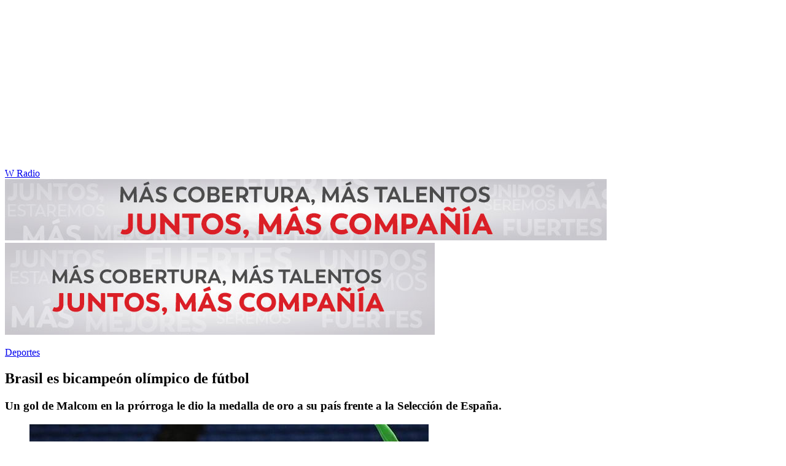

--- FILE ---
content_type: text/html; charset=utf-8
request_url: https://www.wradio.com.co/noticias/deportes/brasil-es-bicampeon-olimpico-de-futbol/20210807/nota/4156710.aspx
body_size: 20564
content:
<!DOCTYPE html><html lang="es"><head><meta charSet="utf-8"/><meta name="viewport" content="width=device-width, initial-scale=1.0, maximum-scale=5.0"/><meta http-equiv="X-UA-Compatible" content="ie=edge"/><meta name="google-site-verification" content="G2X5nOR8G3vXlNRwVmMbVxyTVTim2xrrwRbLIyKmlqc"/><meta name="format-detection" content="address=no;email=no,telephone:no"/><link rel="preload" href="https://www.wradio.com.co/resizer/v2/YGPRAGYRNRDDNP72C4E6OIVACY.jpg?auth=9924938abf8e6e6109120817557484de31a7aaccf81610f956b3a66317cc5d71&amp;width=650&amp;height=488&amp;quality=70&amp;smart=true" imagesrcset="https://www.wradio.com.co/resizer/v2/YGPRAGYRNRDDNP72C4E6OIVACY.jpg?auth=9924938abf8e6e6109120817557484de31a7aaccf81610f956b3a66317cc5d71&amp;width=288&amp;height=216&amp;quality=70&amp;smart=true 288w, https://www.wradio.com.co/resizer/v2/YGPRAGYRNRDDNP72C4E6OIVACY.jpg?auth=9924938abf8e6e6109120817557484de31a7aaccf81610f956b3a66317cc5d71&amp;width=343&amp;height=257&amp;quality=70&amp;smart=true 343w, https://www.wradio.com.co/resizer/v2/YGPRAGYRNRDDNP72C4E6OIVACY.jpg?auth=9924938abf8e6e6109120817557484de31a7aaccf81610f956b3a66317cc5d71&amp;width=382&amp;height=287&amp;quality=70&amp;smart=true 382w, https://www.wradio.com.co/resizer/v2/YGPRAGYRNRDDNP72C4E6OIVACY.jpg?auth=9924938abf8e6e6109120817557484de31a7aaccf81610f956b3a66317cc5d71&amp;width=650&amp;height=488&amp;quality=70&amp;smart=true 650w, https://www.wradio.com.co/resizer/v2/YGPRAGYRNRDDNP72C4E6OIVACY.jpg?auth=9924938abf8e6e6109120817557484de31a7aaccf81610f956b3a66317cc5d71&amp;width=736&amp;height=552&amp;quality=70&amp;smart=true 736w, https://www.wradio.com.co/resizer/v2/YGPRAGYRNRDDNP72C4E6OIVACY.jpg?auth=9924938abf8e6e6109120817557484de31a7aaccf81610f956b3a66317cc5d71&amp;width=768&amp;height=576&amp;quality=70&amp;smart=true 800w" imagesizes="(min-width:990px) 650px, calc(100vw - 32px)" as="image" fetchpriority="high"/><link rel="preload" as="font" href="/pf/resources/wradio-colombia/fonts/Montserrat/Montserrat-regular.woff2?d=560&amp;mxId=00000000" type="font/woff2" crossorigin="anonymous"/><link rel="preload" as="font" href="/pf/resources/wradio-colombia/fonts/Roboto/Roboto-regular.woff2?d=560&amp;mxId=00000000" type="font/woff2" crossorigin="anonymous"/><link rel="preload" as="font" href="/pf/resources/wradio-colombia/fonts/Montserrat/Montserrat-bold.woff2?d=560&amp;mxId=00000000" type="font/woff2" crossorigin="anonymous"/><title>Brasil es bicampeón olímpico de fútbol </title><meta name="lang" content="es"/><meta name="referrer" content="no-referrer-when-downgrade"/><meta name="robots" content="index, follow, noarchive"/><meta name="robots" content="max-video-preview:3"/><meta name="robots" content="max-image-preview:large"/><meta name="robots" content="max-snippet:-1"/><meta name="description" content="Un gol de Malcom en la prórroga le dio la medalla de oro a su país frente a la Selección de España."/><meta name="organization" content="W Radio"/><meta property="article:modified_time" content="2021-08-07T09:01:00-05:00"/><meta property="article:published_time" content="2021-08-07T09:01:00-05:00"/><link rel="canonical" href="https://www.wradio.com.co/noticias/deportes/brasil-es-bicampeon-olimpico-de-futbol/20210807/nota/4156710.aspx"/><link rel="amphtml" href="https://www.wradio.com.co/noticias/deportes/brasil-es-bicampeon-olimpico-de-futbol/20210807/nota/4156710.aspx?outputType=amp"/><meta property="article:author" content="Agencia AFP"/><meta property="article:publisher" content="https://www.facebook.com/WRadioCo/"/><meta property="article:section" content="Deportes"/><meta property="article:tag" content="Tokio 2020"/><meta property="article:tag" content="Selección brasileña fútbol"/><meta property="article:tag" content="Selección Fútbol Paraguay"/><meta property="article:tag" content="Juegos Olímpicos"/><link rel="alternate" href="https://www.wradio.com.co/arc/outboundfeeds/rss/category/deportes?outputType=xml" type="application/rss+xml" title="RSS sobre Deportes"/><meta property="og:title" content="Brasil es bicampeón olímpico de fútbol"/><meta property="og:description" content="Un gol de Malcom en la prórroga le dio la medalla de oro a su país frente a la Selección de España."/><meta property="og:image" content="https://www.wradio.com.co/resizer/v2/https%3A%2F%2Fcloudfront-us-east-1.images.arcpublishing.com%2Fprisaradioco%2FYGPRAGYRNRDDNP72C4E6OIVACY.jpg?auth=746dff0561d9992db6fe29c15f72cede992e9fe21dae0cf836f6611d812dd9af&amp;height=500&amp;width=889&amp;quality=70&amp;smart=true"/><meta property="og:image:width" content="889"/><meta property="og:image:height" content="500"/><meta property="og:updated_time" content="2021-08-07T09:01:00-05:00"/><meta property="og:url" content="https://www.wradio.com.co/noticias/deportes/brasil-es-bicampeon-olimpico-de-futbol/20210807/nota/4156710.aspx"/><meta property="og:type" content="article"/><meta property="og:site_name" content="W Radio"/><meta property="fb:app_id" content="229574677178613"/><meta property="twitter:card" content="summary_large_image"/><meta property="twitter:site" content="@WRadioColombia"/><meta name="twitter:title" content="Brasil es bicampeón olímpico de fútbol"/><meta name="twitter:description" content="Un gol de Malcom en la prórroga le dio la medalla de oro a su país frente a la Selección de España."/><meta name="adUnit" property="adUnit" content="noticias/deportes"/><script type="application/javascript" id="polyfill-script">if(!Array.prototype.includes||!(window.Object && window.Object.assign)||!window.Promise||!window.Symbol||!window.fetch){document.write('<script type="application/javascript" src="/pf/dist/engine/polyfill.js?d=560&mxId=00000000" defer=""><\/script>')}</script><script id="fusion-engine-react-script" type="application/javascript" src="/pf/dist/engine/react.js?d=560&amp;mxId=00000000" defer=""></script><script id="fusion-engine-combinations-script" type="application/javascript" src="/pf/dist/components/combinations/default.js?d=560&amp;mxId=00000000" defer=""></script><script id="fusion-spa-sw" type="application/javascript">if('serviceWorker' in navigator){window.addEventListener('load',function(){navigator.serviceWorker.register('/sw-spa.js?d=560&mxId=00000000')})}</script><link rel="shortcut icon" type="image/x-icon" href="/pf/resources/wradio-colombia/favicon.ico?d=560&amp;mxId=00000000"/><link rel="icon" type="image/x-icon" href="/pf/resources/wradio-colombia/favicon.ico?d=560&amp;mxId=00000000"/><link rel="apple-touch-icon" href="/pf/resources/wradio-colombia/touch-icon-iphone.png?d=560&amp;mxId=00000000"/><link rel="apple-touch-icon" sizes="152x152" href="/pf/resources/wradio-colombia/touch-icon-ipad.png?d=560&amp;mxId=00000000"/><link rel="apple-touch-icon" sizes="180x180" href="/pf/resources/wradio-colombia/touch-icon-iphone-retina.png?d=560&amp;mxId=00000000"/><link rel="apple-touch-icon" sizes="167x167" href="/pf/resources/wradio-colombia/touch-icon-ipad-retina.png?d=560&amp;mxId=00000000"/><link rel="stylesheet" href="/pf/resources/dist/css/wradio-colombia/default.css?d=560&amp;mxId=00000000"/><link rel="stylesheet" href="/pf/resources/dist/css/wradio-colombia/directo.css?d=560&amp;mxId=00000000"/><style type="text/css">.c-s > div.mh266-100 {
    min-height: 100px;
  }
  @media (min-width: 990px) {
    .c-s > div.mh266-100 {
      min-height: 266px;
    }
  } </style><link rel="preconnect" href="//sdk.privacy-center.org"/><script src="https://player.prisamedia.com/core/js/coreplayer_launcher.js" defer="" id="psd"></script><script type="text/javascript" src="https://cmp.prisa.com/dist/cmp.js" defer=""></script><script src="https://ak-ads-ns.prisasd.com/slot/latam/slot.js" defer=""></script><script data-integration="inlineScripts" defer="">
  window.addEventListener('AfterSpaRender', e => {
    /* 
    if (document.querySelector('.custom-include-script') && typeof customIncludeScript !== 'undefined') {      
      customIncludeScript.run();
    }

    if (document.querySelector('.custom-include-script') && typeof customIncludeScriptsArray !== 'undefined') {
      customIncludeScriptsArray.forEach(script => script.run());
    }    
    */

    if (typeof initOneTap === 'function') {
        initOneTap();
    }
  });
  ;
  window.addEventListener('BeforeSpaRender', e => {
    window.spaReferrerUrl = e.target.location.href;
    window.spaReferrerHostname = new URL(window.spaReferrerUrl).hostname;
    window.isSpaNavigation = true;
    window.disableRefresh = (Fusion.metas.refresh && Fusion.metas.refresh.value) ? Fusion.metas.refresh.value === 'disabled' : false;
    // document.querySelector('.custom-include-script')?.remove();
    // document.querySelector('.custom-include-lib')?.remove();

    if (typeof removeOneTapElement === 'function') {
      removeOneTapElement('onetap-script');
      removeOneTapElement('g_id_onload');
    }

  });
  ;
    window.addEventListener('DOMContentLoaded', (event) => {
      queryly.init("981cce6be5c1404e", document.querySelectorAll("#fusion-app"));
      if (typeof queryly !== 'undefined') {
        const originalTrackSearch = queryly.util.trackSearch;
        queryly.util.trackSearch = (q, suggest, found) => {
          DTM.trackEvent('internalSearch', { onsiteSearchTerm: suggest || q, onsiteSearchResults: String(queryly.search.total) });
          originalTrackSearch(q, suggest, found);
        }
      }
    });
  ;
  window.addEventListener('DOMContentLoaded', (event) => {
    /* if (document.querySelector('.custom-include-script') && typeof customIncludeScript !== 'undefined') {
      customIncludeScript.run();
    }

    if (document.querySelector('.custom-include-script') && typeof customIncludeScriptsArray !== 'undefined') {
      customIncludeScriptsArray.forEach(script => script.run());
    }    
    */ 
   
    window.disableRefresh = false;
    window.hasYouTubeIframe = false
    window.hasVideo = false
    const refresh = setTimeout(() => {
      if (!['play', 'pause', 'LIVE_BUFFERING', 'LIVE_CONNECTING','first_play'].includes(PERSISTENT_PLAYER.getStatus()) && PERSISTENT_PLAYER.getAdModuleStatus() !== 'AdPlay' && !window.disableRefresh && !window.hasVideo && !window.hasYouTubeIframe) {      
        location.reload();
      }
    }, 240000);
  });

  /*
  window.addEventListener('load', e => {
    if (document.querySelector('.custom-include-script') && typeof customIncludeScript !== 'undefined') {
      customIncludeScript.run();
    }

    if (document.querySelector('.custom-include-script') && typeof customIncludeScriptsArray !== 'undefined') {
      customIncludeScriptsArray.forEach(script => script.run());
    }
  });
  */
  ;
  function registeredUser(){
    const capa = document.querySelector('.c-opc');
    const primerBoton = capa.querySelector('button');
    return primerBoton.querySelector('img') !== null;
  }

  function initOneTap() {
    if (!document.querySelector('.c-opc')){
      return false;
    }

    const env = 'prisaradioco';
    const isLogged = registeredUser();
    
    if (window.innerWidth < 980 || isLogged || env !== 'prisaradioco') {
      return false;
    }

    var script = document.createElement('script');
    var refererUri = (window.spaLocation) ? window.spaLocation : window.location.href; 
    var loginUri = 'https://connect.prisadigital.com/connect/google/wradioco/?redirect_uri=' + encodeURIComponent('https://seguro.wradio.com.co/rrss?onetap=1&referer=' + refererUri )+ '&encode=1';
    
    script.id = 'onetap-script';
    script.src = 'https://accounts.google.com/gsi/client';
    script.setAttribute('async', '');
    script.setAttribute('defer', '');

    var div = document.createElement('div');
    div.id = 'g_id_onload';
    div.setAttribute('data-client_id', '484514662025-st0c4mhjg9ei4p83u8sr8cs9si8b5qrr.apps.googleusercontent.com');
    div.setAttribute('data-context', 'signin');
    div.setAttribute('data-login_uri', loginUri);
    div.setAttribute('data-auto_select', 'false');
    div.setAttribute('data-close_on_tap_outside', 'false');
    div.setAttribute('data-itp_support', 'true');
    
    var body = document.getElementsByTagName('body')[0];
    var firstChild = body.firstChild;
    body.insertBefore(script, firstChild);
    body.insertBefore(div, firstChild);
  }

  function removeOneTapElement(id) {
    if ( document.getElementById(id) !== null) {
      document.getElementById(id).parentNode.removeChild(document.getElementById(id));
    }
  }

  window.addEventListener('DOMContentLoaded', (event) => {
    setTimeout(() => {
      initOneTap();
    }, 1000);
  });
  </script><script defer="" src="https://cdn.unblockia.com/h.js"></script><script defer="" src="https://www.youtube.com/iframe_api"></script><script>
            window._taboola = window._taboola || [];
            _taboola.push({article:'auto'});
            (function(e, f, u, i){
              if (!document.getElementById(i)){
                e.async = 1;
                e.src = u;
                e.id = i;
                f.parentNode.insertBefore(e, f);
              }
            })(document.createElement('script'), document.getElementsByTagName('script')[0], '//cdn.taboola.com/libtrc/grupoprisa-wradioco/loader.js', 'tb_loader_script');
            if (window.performance && typeof window.performance.mark == 'function') {
              window.performance.mark('tbl_ic');
            }
          </script><script>(function(d,s,id,h,t){ 
            var js,r,djs = d.getElementsByTagName(s)[0]; 
            if (d.getElementById(id)) {return;} 
            js = d.createElement('script');js.id =id;js.async=1; 
            js.h=h;js.t=t; 
            r=encodeURI(btoa(d.referrer)); 
            js.src="//"+h+"/pixel/js/"+t+"/"+r; 
            djs.parentNode.insertBefore(js, djs); 
           }(document, 'script', 'dogtrack-pixel','prlt.spxl.socy.es', 'PRLT_095_058_701'));</script><script> let customIncludeScript; const customIncludeScriptsArray = [];</script><script id="pmuserjs" src="https://static.prisa.com/dist/subs/pmuser/v2/stable/pmuser.min.js"></script>
<script>(window.BOOMR_mq=window.BOOMR_mq||[]).push(["addVar",{"rua.upush":"false","rua.cpush":"true","rua.upre":"false","rua.cpre":"true","rua.uprl":"false","rua.cprl":"false","rua.cprf":"false","rua.trans":"SJ-f4f2381e-3cd9-4909-87a7-ac25e2ab9148","rua.cook":"false","rua.ims":"false","rua.ufprl":"false","rua.cfprl":"true","rua.isuxp":"false","rua.texp":"norulematch","rua.ceh":"false","rua.ueh":"false","rua.ieh.st":"0"}]);</script>
                              <script>!function(e){var n="https://s.go-mpulse.net/boomerang/";if("False"=="True")e.BOOMR_config=e.BOOMR_config||{},e.BOOMR_config.PageParams=e.BOOMR_config.PageParams||{},e.BOOMR_config.PageParams.pci=!0,n="https://s2.go-mpulse.net/boomerang/";if(window.BOOMR_API_key="SEL4K-Z6XWB-UC43S-J9FAB-5Y46Z",function(){function e(){if(!o){var e=document.createElement("script");e.id="boomr-scr-as",e.src=window.BOOMR.url,e.async=!0,i.parentNode.appendChild(e),o=!0}}function t(e){o=!0;var n,t,a,r,d=document,O=window;if(window.BOOMR.snippetMethod=e?"if":"i",t=function(e,n){var t=d.createElement("script");t.id=n||"boomr-if-as",t.src=window.BOOMR.url,BOOMR_lstart=(new Date).getTime(),e=e||d.body,e.appendChild(t)},!window.addEventListener&&window.attachEvent&&navigator.userAgent.match(/MSIE [67]\./))return window.BOOMR.snippetMethod="s",void t(i.parentNode,"boomr-async");a=document.createElement("IFRAME"),a.src="about:blank",a.title="",a.role="presentation",a.loading="eager",r=(a.frameElement||a).style,r.width=0,r.height=0,r.border=0,r.display="none",i.parentNode.appendChild(a);try{O=a.contentWindow,d=O.document.open()}catch(_){n=document.domain,a.src="javascript:var d=document.open();d.domain='"+n+"';void(0);",O=a.contentWindow,d=O.document.open()}if(n)d._boomrl=function(){this.domain=n,t()},d.write("<bo"+"dy onload='document._boomrl();'>");else if(O._boomrl=function(){t()},O.addEventListener)O.addEventListener("load",O._boomrl,!1);else if(O.attachEvent)O.attachEvent("onload",O._boomrl);d.close()}function a(e){window.BOOMR_onload=e&&e.timeStamp||(new Date).getTime()}if(!window.BOOMR||!window.BOOMR.version&&!window.BOOMR.snippetExecuted){window.BOOMR=window.BOOMR||{},window.BOOMR.snippetStart=(new Date).getTime(),window.BOOMR.snippetExecuted=!0,window.BOOMR.snippetVersion=12,window.BOOMR.url=n+"SEL4K-Z6XWB-UC43S-J9FAB-5Y46Z";var i=document.currentScript||document.getElementsByTagName("script")[0],o=!1,r=document.createElement("link");if(r.relList&&"function"==typeof r.relList.supports&&r.relList.supports("preload")&&"as"in r)window.BOOMR.snippetMethod="p",r.href=window.BOOMR.url,r.rel="preload",r.as="script",r.addEventListener("load",e),r.addEventListener("error",function(){t(!0)}),setTimeout(function(){if(!o)t(!0)},3e3),BOOMR_lstart=(new Date).getTime(),i.parentNode.appendChild(r);else t(!1);if(window.addEventListener)window.addEventListener("load",a,!1);else if(window.attachEvent)window.attachEvent("onload",a)}}(),"".length>0)if(e&&"performance"in e&&e.performance&&"function"==typeof e.performance.setResourceTimingBufferSize)e.performance.setResourceTimingBufferSize();!function(){if(BOOMR=e.BOOMR||{},BOOMR.plugins=BOOMR.plugins||{},!BOOMR.plugins.AK){var n="true"=="true"?1:0,t="",a="clmnkeix3t3ja2malkkq-f-e6ebda17c-clientnsv4-s.akamaihd.net",i="false"=="true"?2:1,o={"ak.v":"39","ak.cp":"1196237","ak.ai":parseInt("714865",10),"ak.ol":"0","ak.cr":9,"ak.ipv":4,"ak.proto":"h2","ak.rid":"170b80af","ak.r":41995,"ak.a2":n,"ak.m":"dscr","ak.n":"ff","ak.bpcip":"18.216.213.0","ak.cport":33218,"ak.gh":"23.66.232.176","ak.quicv":"","ak.tlsv":"tls1.3","ak.0rtt":"","ak.0rtt.ed":"","ak.csrc":"-","ak.acc":"","ak.t":"1770019477","ak.ak":"hOBiQwZUYzCg5VSAfCLimQ==2cRT9eucXRjr2GYJPwUjOXb7NBmhQhtbxCM2aRPJIoEm9g63M8xyFaEFkat6i92cesgdnGHK38OaP+2k9WGseDAuFVMzWsxjvN3P3NyqvVX3npd2QkYQtGYdSW+yjAB6DJCw8cw73/YxbxuLmPQG4QXP8hjMxRlywfbPK50ZFuktEiN0JE8M1w5X8GJDvr9epZ/gIG1VMiLPIHzXITSo90k4ki+3op6X9hFxO4wmARSBGwAPQ5Tm7USFR/CiZwXGzlP/xgaRwJqGTsoefcZN5VPSq2S8pAaDE7i1dEmBCUSsSBhjTI2cKx2wYSGpVFgruXBw7MauiJti1VVPvzimnz4qpL2dn9JFmo2O0K7b4PPfULcXqp8zPIfODnzx85CNV3WD0tuxCO5p+rJmISYthTvDqL60OFOpn+xYuuJC3mE=","ak.pv":"38","ak.dpoabenc":"","ak.tf":i};if(""!==t)o["ak.ruds"]=t;var r={i:!1,av:function(n){var t="http.initiator";if(n&&(!n[t]||"spa_hard"===n[t]))o["ak.feo"]=void 0!==e.aFeoApplied?1:0,BOOMR.addVar(o)},rv:function(){var e=["ak.bpcip","ak.cport","ak.cr","ak.csrc","ak.gh","ak.ipv","ak.m","ak.n","ak.ol","ak.proto","ak.quicv","ak.tlsv","ak.0rtt","ak.0rtt.ed","ak.r","ak.acc","ak.t","ak.tf"];BOOMR.removeVar(e)}};BOOMR.plugins.AK={akVars:o,akDNSPreFetchDomain:a,init:function(){if(!r.i){var e=BOOMR.subscribe;e("before_beacon",r.av,null,null),e("onbeacon",r.rv,null,null),r.i=!0}return this},is_complete:function(){return!0}}}}()}(window);</script></head><body class="story noticia"><script>window.DTM={eventQueue:[],trackEvent:function(eventName,data){window.DTM.eventQueue.push({eventName,data})}};</script><div id="fusion-app"><div id="wradio_gpt-NSTD3"></div><div id="wradio_gpt-INTER"></div><div id="wradio_gpt-SKIN"></div><div id="wradio_gpt-SKY1"></div><div id="wradio_gpt-SKY2"></div><script type="application/ld+json">{"@context":"https://schema.org","@type":"NewsMediaOrganization","name":"W Radio","url":"https://www.wradio.com.co/","logo":"https://www.wradio.com.co/pf/resources/wradio-colombia/img/logow.svg?d=560&mxId=00000000","sameAs":["https://www.facebook.com/WRadioCo/","https://www.youtube.com/c/wradiooficial/","https://twitter.com/WRadioColombia/","https://instagram.com/wradioco/"]}</script><script type="application/ld+json">{"@context":"https://schema.org","@type":"NewsArticle","mainEntityofPage":"https://www.wradio.com.co/noticias/deportes/brasil-es-bicampeon-olimpico-de-futbol/20210807/nota/4156710.aspx","url":"https://www.wradio.com.co/noticias/deportes/brasil-es-bicampeon-olimpico-de-futbol/20210807/nota/4156710.aspx","headline":"Brasil es bicampeón olímpico de fútbol","description":"Un gol de Malcom en la prórroga le dio la medalla de oro a su país frente a la Selección de España.","datePublished":"2021-08-07T09:01:00.000Z","publisher":{"@type":"NewsMediaOrganization","name":"W Radio","url":"https://www.wradio.com.co","logo":{"@type":"ImageObject","url":"https://www.wradio.com.co/pf/resources/wradio-colombia/img/logow.svg?d=560&mxId=00000000","width":300,"height":77}},"dateModified":"2022-11-08T04:43:42.588Z","articleBody":"<p>Un gol de Malcom en la prolongaci&oacute;n (108) permiti&oacute; a Brasil ganar su segundo oro ol&iacute;mpico en f&uacute;tbol masculino, <strong>tras derrotar a Espa&ntilde;a por 2-1, este s&aacute;bado en Yokohama.</strong></p>\r\n\r\n<p>Tras un c&oacute;rner de Espa&ntilde;a, Brasil mont&oacute; un r&aacute;pido contragolpe por la derecha, con un pase largo de Richarlison a la banda izquierda, <strong>donde Malcom desbord&oacute; a Jes&uacute;s Vallejo y cruz&oacute; el bal&oacute;n ante la salida de Unai Sim&oacute;n, ofreciendo el t&iacute;tulo a su equipo.&nbsp;</strong></p>\r\n\r\n<p><strong>Matheus Cunha hab&iacute;a adelantado a Brasil en el descuento del primer tiempo</strong> (45+2) y Mikel Oyarzabal <strong>empat&oacute; en la segunda mitad forzando la prolongaci&oacute;n</strong> (61), en un partido en que Richarlison hab&iacute;a fallado un penal antes del descanso (38).</p>\r\n\r\n<p>El veterano lateral Dani Alves (38 a&ntilde;os), autor del pase en el primer gol de su equipo, suma un t&iacute;tulo m&aacute;s en su palmar&eacute;s y con <strong>43 sigue siendo el jugador m&aacute;s laureado de la historia del f&uacute;tbol.</strong></p>\r\n\r\n<p><strong>Lea aqu&iacute;:&nbsp;<a href=\"https://www.wradio.com.co/noticias/deportes/desde-que-piso-tokio-fue-un-orgullo-mama-de-anthony-zambrano/20210807/nota/4156693.aspx\" target=\"_blank\"><em>Desde que pis&oacute; Tokio fue un orgullo: mam&aacute; de Anthony Zambrano</em></a></strong></p>\r\n\r\n<p>Brasil, que ten&iacute;a el oro ol&iacute;mpico como una asignatura pendiente, <strong>se ha resarcido ganando dos seguidos, en Rio-2016 y Tokio-2020, en su tercera final consecutiva</strong>, tras haber perdido contra M&eacute;xico en el partido por el t&iacute;tulo en Londres-2012.</p>\r\n\r\n<p>Espa&ntilde;a, por su parte, se tiene que conformar con su tercera medalla de plata en f&uacute;tbol masculino, <strong>tras las obtenidas en Amberes-1920 y S&iacute;dney-2000, y deber&aacute; seguir esperando por un segundo oro tras el obtenido en casa, en Barcelona-1992.</strong></p>\r\n\r\n<p>El triunfo de la auriverde permiti&oacute; a Brasil sumar se tercer oro de la jornada, tras dos conseguidos en pirag&uuml;ismo y boxeo, s<strong>umando un total siete t&iacute;tulos ol&iacute;mpicos y 19 medallas en estos Juegos de Tokio-2020.</strong></p>\r\n\r\n<p><strong>Lea tambi&eacute;n:&nbsp;<a href=\"https://www.wradio.com.co/noticias/deportes/los-secretos-detras-de-la-medalla-de-lorena-arenas-en-marcha-olimpica/20210806/nota/4156546.aspx\" target=\"_blank\"><em>Los secretos detr&aacute;s de la medalla de Lorena Arenas en marcha ol&iacute;mpica</em></a></strong></p>","keywords":["Tokio 2020","Selección brasileña fútbol","Selección Fútbol Paraguay","Juegos Olímpicos"],"image":{"@type":"ImageObject","caption":"Brasil repite titulo olímpico luego de Rio 2016. Foto: Getty Images","url":"https://www.wradio.com.co/resizer/v2/https%3A%2F%2Fcloudfront-us-east-1.images.arcpublishing.com%2Fprisaradioco%2FYGPRAGYRNRDDNP72C4E6OIVACY.jpg?auth=746dff0561d9992db6fe29c15f72cede992e9fe21dae0cf836f6611d812dd9af&height=500&width=889&quality=70&smart=true","width":889,"height":500},"author":[{"@type":"Person","name":"Agencia AFP","url":null}]}</script><div class="c-s"><div class="mh266-100"><div id="wradio_gpt-LDB1"></div></div><header><div class="menu"></div><div class="c-h-w"><div class="c-h-d"></div><div class="c-h-p"><a href="/" title="W Radio" class="logo">W Radio</a><div id="radio-station-select" style="display:none"><ul><li><a href="#" title="Hable con el programa">Hable con el programa</a></li><li class="ondirect"><svg class="microfono"></svg><span class="programa-w"></span></li></ul></div></div></div></header></div><main><section class="c-cad free"></section><div></div><div><div><style>
.bannerdesktop img{
        margin:0 auto;
        text-align:center;}
@media (max-width:600px){
.bannermovil img{
        margin:0 auto;
        text-align:center;
padding: 0 16px;
    }
}
</style>
<div><a class="bannerdesktop" href= https://caracol.com.co/><img src= https://cr00.epimg.net/especiales/arcsites/wco/img/epigrafe-caracol.jpg class="lazy-hidden" title="MÁS COBERTURA, MÁS TALENTOS. JUNTOS, MAS COMPAÑÍA"></a>
<a class="bannermovil" href= https://caracol.com.co/><img src=https://cr00.epimg.net/especiales/arcsites/wco/img/epigrafe-mobie.jpg class="lazy-hidden" title="MÁS COBERTURA, MÁS TALENTOS. JUNTOS, MAS COMPAÑÍA"></a></div></div></div><article><header><p class="bcrumb"><a href="/deportes/" title="Deportes">Deportes</a></p><div class="cint"></div><h1>Brasil es bicampeón olímpico de fútbol</h1><h3>Un gol de Malcom en la prórroga le dio la medalla de oro a su país frente a la Selección de España.</h3></header><div class="cnt-data-art"><div class="c-i"><div class="lead-art"><figure><img src="https://www.wradio.com.co/resizer/v2/YGPRAGYRNRDDNP72C4E6OIVACY.jpg?auth=9924938abf8e6e6109120817557484de31a7aaccf81610f956b3a66317cc5d71&amp;width=650&amp;height=488&amp;quality=70&amp;smart=true" alt="Brasil repite titulo olímpico luego de Rio 2016. Foto: Getty Images" loading="eager" importance="high" width="650" height="488" srcSet="https://www.wradio.com.co/resizer/v2/YGPRAGYRNRDDNP72C4E6OIVACY.jpg?auth=9924938abf8e6e6109120817557484de31a7aaccf81610f956b3a66317cc5d71&amp;width=288&amp;height=216&amp;quality=70&amp;smart=true 288w, https://www.wradio.com.co/resizer/v2/YGPRAGYRNRDDNP72C4E6OIVACY.jpg?auth=9924938abf8e6e6109120817557484de31a7aaccf81610f956b3a66317cc5d71&amp;width=343&amp;height=257&amp;quality=70&amp;smart=true 343w, https://www.wradio.com.co/resizer/v2/YGPRAGYRNRDDNP72C4E6OIVACY.jpg?auth=9924938abf8e6e6109120817557484de31a7aaccf81610f956b3a66317cc5d71&amp;width=382&amp;height=287&amp;quality=70&amp;smart=true 382w, https://www.wradio.com.co/resizer/v2/YGPRAGYRNRDDNP72C4E6OIVACY.jpg?auth=9924938abf8e6e6109120817557484de31a7aaccf81610f956b3a66317cc5d71&amp;width=650&amp;height=488&amp;quality=70&amp;smart=true 650w, https://www.wradio.com.co/resizer/v2/YGPRAGYRNRDDNP72C4E6OIVACY.jpg?auth=9924938abf8e6e6109120817557484de31a7aaccf81610f956b3a66317cc5d71&amp;width=736&amp;height=552&amp;quality=70&amp;smart=true 736w, https://www.wradio.com.co/resizer/v2/YGPRAGYRNRDDNP72C4E6OIVACY.jpg?auth=9924938abf8e6e6109120817557484de31a7aaccf81610f956b3a66317cc5d71&amp;width=768&amp;height=576&amp;quality=70&amp;smart=true 800w" sizes="(min-width:990px) 650px, calc(100vw - 32px)"/><figcaption class="fc"><p><span>Brasil repite titulo olímpico luego de Rio 2016. Foto: Getty Images</span><span>(<!-- -->Thot<!-- -->)</span></p></figcaption></figure><button class="bt-am"></button></div><aside class="cnt-interaccion"><div></div><ul><li><button title="facebook" class="bt-fa">facebook</button></li><li><button title="twitter" class="bt-tw">twitter</button></li><li><button title="linkedIn" class="bt-li">linkedIn</button></li><li><button title="whatsapp" class="bt-wh">whatsapp</button></li></ul></aside><div class="cnt-byline"><div><p>Agencia AFP</p></div><time date-time="2021-08-07T14:01:00.000-5:00"><span class="a_ti">07/08/2021 - 9:01 h COT</span></time></div><div class="cnt-txt"><p><p>Un gol de Malcom en la prolongaci&oacute;n (108) permiti&oacute; a Brasil ganar su segundo oro ol&iacute;mpico en f&uacute;tbol masculino, <strong>tras derrotar a Espa&ntilde;a por 2-1, este s&aacute;bado en Yokohama.</strong></p></p><p>

</p><p><p>Tras un c&oacute;rner de Espa&ntilde;a, Brasil mont&oacute; un r&aacute;pido contragolpe por la derecha, con un pase largo de Richarlison a la banda izquierda, <strong>donde Malcom desbord&oacute; a Jes&uacute;s Vallejo y cruz&oacute; el bal&oacute;n ante la salida de Unai Sim&oacute;n, ofreciendo el t&iacute;tulo a su equipo.&nbsp;</strong></p></p><p>

</p><p><p><strong>Matheus Cunha hab&iacute;a adelantado a Brasil en el descuento del primer tiempo</strong> (45+2) y Mikel Oyarzabal <strong>empat&oacute; en la segunda mitad forzando la prolongaci&oacute;n</strong> (61), en un partido en que Richarlison hab&iacute;a fallado un penal antes del descanso (38).</p></p><p>

</p><p><p>El veterano lateral Dani Alves (38 a&ntilde;os), autor del pase en el primer gol de su equipo, suma un t&iacute;tulo m&aacute;s en su palmar&eacute;s y con <strong>43 sigue siendo el jugador m&aacute;s laureado de la historia del f&uacute;tbol.</strong></p></p><p>

</p><p><p><strong>Lea aqu&iacute;:&nbsp;<a href="https://www.wradio.com.co/noticias/deportes/desde-que-piso-tokio-fue-un-orgullo-mama-de-anthony-zambrano/20210807/nota/4156693.aspx" target="_blank"><em>Desde que pis&oacute; Tokio fue un orgullo: mam&aacute; de Anthony Zambrano</em></a></strong></p></p><p>

</p><p><p>Brasil, que ten&iacute;a el oro ol&iacute;mpico como una asignatura pendiente, <strong>se ha resarcido ganando dos seguidos, en Rio-2016 y Tokio-2020, en su tercera final consecutiva</strong>, tras haber perdido contra M&eacute;xico en el partido por el t&iacute;tulo en Londres-2012.</p></p><p>

</p><p><p>Espa&ntilde;a, por su parte, se tiene que conformar con su tercera medalla de plata en f&uacute;tbol masculino, <strong>tras las obtenidas en Amberes-1920 y S&iacute;dney-2000, y deber&aacute; seguir esperando por un segundo oro tras el obtenido en casa, en Barcelona-1992.</strong></p></p><p>

</p><p><p>El triunfo de la auriverde permiti&oacute; a Brasil sumar se tercer oro de la jornada, tras dos conseguidos en pirag&uuml;ismo y boxeo, s<strong>umando un total siete t&iacute;tulos ol&iacute;mpicos y 19 medallas en estos Juegos de Tokio-2020.</strong></p></p><p>

</p><p><p><strong>Lea tambi&eacute;n:&nbsp;<a href="https://www.wradio.com.co/noticias/deportes/los-secretos-detras-de-la-medalla-de-lorena-arenas-en-marcha-olimpica/20210806/nota/4156546.aspx" target="_blank"><em>Los secretos detr&aacute;s de la medalla de Lorena Arenas en marcha ol&iacute;mpica</em></a></strong></p></p></div><div class="tags e-4"><button>Más</button><ul><li><a href="/tag/tokio_2020/" title="Tokio 2020">Tokio 2020</a></li><li><a href="/tag/seleccion_futbol_brasil/a/" title="Selección brasileña fútbol">Selección brasileña fútbol</a></li><li><a href="/tag/seleccion_futbol_paraguay/a/" title="Selección Fútbol Paraguay">Selección Fútbol Paraguay</a></li><li><a href="/tag/juegos_olimpicos/a/" title="Juegos Olímpicos">Juegos Olímpicos</a></li></ul></div><div data-fusion-collection="features" data-fusion-type="articleStructuredData/default"></div><aside id="taboola-below-article-thumbnails"></aside></div><div class="c-d"><div class="cnt-publi"><div id="wradio_gpt-MPU1"></div></div><aside class="ult"><p><span>Últimas Noticias</span></p><ul><li><a href="https://caracol.com.co/2026/02/02/derechista-laura-fernandez-es-la-nueva-presidenta-de-costa-rica/">Derechista Laura Fernández es la nueva presidenta de Costa Rica</a></li><li><a href="https://caracol.com.co/2026/02/02/abelardo-de-la-espriella-descarto-un-debate-con-sergio-fajardo-y-lo-invito-a-unirse-a-la-manada/">Abelardo De La Espriella descartó un debate con Sergio Fajardo y lo invitó a unirse a la “manada”</a></li><li><a href="https://caracol.com.co/2026/02/01/tabla-posiciones-liga-2026-asi-quedo-con-la-victoria-de-santa-fe-sobre-chico-en-tunja/">Tabla posiciones Liga 2026: así quedó con las victorias de Bucaramanga y Cali</a></li><li><a href="https://caracol.com.co/2026/02/02/abatido-cabecilla-del-eln-en-zona-rural-de-sardinata/">Abatido cabecilla del ELN en zona rural de Sardinata</a></li><li><a href="https://caracol.com.co/2026/01/31/cucuta-deja-escapar-la-victoria-frente-a-fortaleza-y-asi-queda-ubicado-en-la-tabla-del-descenso-2026/">Tabla del descenso en Colombia 2026: así quedó tras la victoria del Cali sobre Pasto</a></li><li><a href="https://caracol.com.co/2026/02/02/esposas-de-dirigentes-politicos-que-fallecieron-accidente-de-satena-dispuestas-a-tomar-sus-banderas/">Esposas de dirigentes políticos que fallecieron accidente de Satena dispuestas a tomar sus banderas</a></li></ul></aside><div class="cnt-publi"><div id="wradio_gpt-MPU2"></div></div></div></div></article><div class="sig-art"><p>El siguiente artículo se está cargando</p></div></main><footer><ul class="c-sn"><li><a class="tw" href="https://twitter.com/WRadioColombia/" title="Ir a Twitter" target="_blank" rel="noopener noreferrer nofollow">4.4M</a></li><li><a class="fb" href="https://www.facebook.com/WRadioCo/" title="Ir a Facebook" target="_blank" rel="noopener noreferrer nofollow">1.7M</a></li><li><a class="in" href="https://instagram.com/wradioco/" title="Ir a Instagram" target="_blank" rel="noopener noreferrer nofollow">947K</a></li><li><a class="tt" href="https://www.tiktok.com/@wradiocolombia" title="Ir a TikTok" target="_blank" rel="noopener noreferrer nofollow">945,9K</a></li><li><a class="yt" href="https://www.youtube.com/c/wradiooficial/" title="Ir a YouTube" target="_blank" rel="noopener noreferrer nofollow">1,06M</a></li><li><a class="wp" href="https://whatsapp.com/channel/0029VZzfBPr7Noa8I9pRuP2E" title="Ir a WhatsApp" target="_blank" rel="noopener noreferrer nofollow">393K</a></li></ul><div class="c-gr"><div id="pie"><div id="pie-comun9" class=""><span></span></div></div></div><ul class="socio"><li><span>Asociado a:</span></li><li><a href="https://www.iabcolombia.com/" target="_blank" title="Interactive Advertising Bureau | iab Colombia" rel="noreferrer"><img src="https://cr00.epimg.net/especiales/img-arc/wradio-colombia/logo-iabcol.svg" alt="Interactive Advertising Bureau | iab Colombia" class="lazy-hidden" width="130" height="40" loading="lazy"/></a></li><li><a href="https://www.asomedios.com/" target="_blank" title="Asomedios" rel="noreferrer"><img src="https://cr00.epimg.net/especiales/img-arc/wradio-colombia/logo-asomedios.svg" alt="Asomedios" class="lazy-hidden" width="43" height="40" loading="lazy"/></a></li></ul><ul class="c-ln"><li><a href="/aviso-legal/" title="Aviso legal">Aviso legal</a></li><li><a href="/politica-privacidad/" title="Política de Privacidad" target="_blank" rel="noreferrer">Política de Protección de Datos</a></li><li><a title="Política de cookies" href="/politica-cookies/" rel="nofollow">Política de cookies</a></li><li><a id="cookieShowButton" title="Configuración de cookies" href="#" rel="noopener noreferrer">Configuración de cookies</a></li><li><a href="/transparencia/" title="Transparencia" target="_blank" rel="noreferrer">Transparencia</a></li><li><a href="/soluciones-w/" title="Soluciones W">Soluciones W</a></li><li><a href="/telefonos/" title="Teléfonos">Teléfonos</a></li><li><a href="/escribanos/" title="ir a contactos de W Radio">Escríbanos</a></li></ul><div class="txt-fot"><p><b>© CARACOL S.A. Todos los derechos reservados.</b><br/>CARACOL S.A. realiza una reserva expresa de las reproducciones y usos de las obras y otras prestaciones accesibles desde este sitio web a medios de lectura mecánica u otros medios que resulten adecuados.</p></div></footer><div id="fusion-static-enter:persistent-player" style="display:none" data-fusion-component="persistent-player" data-persistent-entry="true"></div><section class="cnt-player-permanente" style="bottom:0"><div class="pl-colapsado reproduciendo" id="serper_parent"><button class="bt-desplegar-alternativos pp-toggle">Otros directos</button><button class="bt-boletin"></button><div class="cnt-banner" id="player-ads" style="display:none"><div class="player-live-banner-sync" id="publi_banner_sync"></div></div><div id="player-permanenteCS"></div><button class="bt-desplegar pp-toggle">Desplegar</button></div><div class="cnt-player-desplegado"><div class="cnt-controles"><button class="bt-cerrar pp-toggle">Cerrar</button><button class="bt-share pp-toggle-share">Compartir</button><button class="bt-mas pp-toggle-more">Más opciones</button></div><div><div class="sup"><div class="imagen"><div class="cnt-banner" id="publi-sup"></div><img src="/pf/resources/wradio-colombia/img/logow.svg?d=560" width="250" height="250" alt="W Radio"/></div><div class="cnt-txt-audio"><div class="estado directo"><span>Directo</span></div><div class="cnt-info"><p class="info-emisora"><b></b></p><p class="info-programa"><b></b></p><p class="info-presentador"></p><p class="txt-publicidad">Tu contenido empezará después de la publicidad</p></div><div class="ds-progreso"><span></span><p class="start"></p><p class="end"></p></div><div class="botones"><button class="menos">rebobinar 15 segundos</button><button class="play">Play</button><button class="mas">adelantar 15 segundos</button><div class="cnt-volumen"><button class="bt-volumen">Mute</button><div><span></span><button>Volumen</button></div></div></div><div class="opc-video"><button class="bt-rt-directo btn-player-directo">Volver al directo</button></div><div class="opc-hable"><a title="Hable con el programa" class="bt-program" href="/">Hable con el programa</a></div><div class="cnt-time"></div></div></div><div class="inf"><div class="accordion"><p class="item-accordion programacion activo" data-name="live">Programación</p><div class="listado-ver cnt-programacion"><ul><li><a href="/programacion/" target="_blank" title="Ver programación completa" rel="noreferrer" class="view-schedule">Ver programación completa</a></li></ul></div><p class="item-accordion emisora" data-name="stations">Señales</p><div class="cnt-buscador-emisoras"><button class="bt-ampliar">Ampliar</button><div class="cnt-cabecera"><p>Elige una ciudad</p></div><div><div class="buscador-emisora"><form><button class="submit">Buscar</button><input placeholder="Buscar emisora o provincia" type="search"/></form></div><div class="cnt-resultados"><p></p></div></div></div></div><div class="capa-compartir"><p>Compartir</p><button class="bt-cerrar pp-close-share">Cerrar</button><div><p><span class="copyurl"></span><button class="copytoclip">Copiar</button></p><div class="cnt-cut-audio"><button>Empezar audio compartido desde<b></b></button></div><ul class="share-buttons"><li><button class="btn-share-audio facebook" data-ssnn="facebook">Compartir en Facebook</button></li><li><button class="btn-share-audio twitter" data-ssnn="twitter">Compartir en Twitter</button></li><li><button class="btn-share-audio whatsapp" data-ssnn="whatsapp">Compartir en WhatsApp</button></li><li><button class="btn-share-audio linkedin" data-ssnn="linkedin">Compartir en LinkedIn</button></li></ul></div></div><div class="mas-acciones"><div><p>Más acciones</p><button class="bt-cerrar pp-toggle-more">Cerrar</button><ul><li><a class="prog t_b" href="#" title="Ir al programa" target="_blank">Ir al programa</a></li><li><a href="#" class="dwld" download="">Descargar audio</a></li><li><button class="susc pp-subscription-open">Suscríbete</button></li></ul></div></div><div class="suscribete"><div><p>Suscríbete</p><button class="bt-cerrar pp-toggle-more">Cerrar</button><ul><li></li></ul></div></div><p>Tu contenido empezará después de la publicidad</p></div></div></div></section><div id="fusion-static-exit:persistent-player" style="display:none" data-fusion-component="persistent-player" data-persistent-exit="true"></div></div><script id="fusion-metadata" type="application/javascript">window.Fusion=window.Fusion||{};Fusion.arcSite="wradio-colombia";Fusion.contextPath="/pf";Fusion.mxId="00000000";Fusion.deployment="560";Fusion.globalContent={"_id":"WJDZYICC7VCPFGTFLOQW6UREXI","type":"story","version":"0.10.7","content_elements":[{"_id":"6ZKCFBENVBEHLFTX47CVPBLYHY","type":"text","content":"<p>Un gol de Malcom en la prolongaci&oacute;n (108) permiti&oacute; a Brasil ganar su segundo oro ol&iacute;mpico en f&uacute;tbol masculino, <strong>tras derrotar a Espa&ntilde;a por 2-1, este s&aacute;bado en Yokohama.</strong></p>"},{"_id":"UPYSPTGCONAJFDSU6FLIY5KIRM","type":"text","content":"\r\n\r\n"},{"_id":"VBVOKO6KZ5CQVOAOXA23J22ZRY","type":"text","content":"<p>Tras un c&oacute;rner de Espa&ntilde;a, Brasil mont&oacute; un r&aacute;pido contragolpe por la derecha, con un pase largo de Richarlison a la banda izquierda, <strong>donde Malcom desbord&oacute; a Jes&uacute;s Vallejo y cruz&oacute; el bal&oacute;n ante la salida de Unai Sim&oacute;n, ofreciendo el t&iacute;tulo a su equipo.&nbsp;</strong></p>"},{"_id":"TYYMD7VT6RBPHEB33Y7XILH5NA","type":"text","content":"\r\n\r\n"},{"_id":"4YKQBRYN4FCOLLJHFJHXIODAH4","type":"text","content":"<p><strong>Matheus Cunha hab&iacute;a adelantado a Brasil en el descuento del primer tiempo</strong> (45+2) y Mikel Oyarzabal <strong>empat&oacute; en la segunda mitad forzando la prolongaci&oacute;n</strong> (61), en un partido en que Richarlison hab&iacute;a fallado un penal antes del descanso (38).</p>"},{"_id":"AALFMFOLMJB2JHIQZ5CJPAKV24","type":"text","content":"\r\n\r\n"},{"_id":"WJAZFF6PJVDBRJ7WJMTWHYPIQU","type":"text","content":"<p>El veterano lateral Dani Alves (38 a&ntilde;os), autor del pase en el primer gol de su equipo, suma un t&iacute;tulo m&aacute;s en su palmar&eacute;s y con <strong>43 sigue siendo el jugador m&aacute;s laureado de la historia del f&uacute;tbol.</strong></p>"},{"_id":"MK4IUXNCPBDALMAIRY54HLWEPU","type":"text","content":"\r\n\r\n"},{"_id":"V3MTRIDP3VF7RJTWLWMOHKQQ5U","type":"text","content":"<p><strong>Lea aqu&iacute;:&nbsp;<a href=\"https://www.wradio.com.co/noticias/deportes/desde-que-piso-tokio-fue-un-orgullo-mama-de-anthony-zambrano/20210807/nota/4156693.aspx\" target=\"_blank\"><em>Desde que pis&oacute; Tokio fue un orgullo: mam&aacute; de Anthony Zambrano</em></a></strong></p>"},{"_id":"BDEQLC6SJFDL3CFGKUKF3F2QFM","type":"text","content":"\r\n\r\n"},{"_id":"5GPRC2V2JVD5JFTDV5VM64WUFA","type":"text","content":"<p>Brasil, que ten&iacute;a el oro ol&iacute;mpico como una asignatura pendiente, <strong>se ha resarcido ganando dos seguidos, en Rio-2016 y Tokio-2020, en su tercera final consecutiva</strong>, tras haber perdido contra M&eacute;xico en el partido por el t&iacute;tulo en Londres-2012.</p>"},{"_id":"YDW7IYP4GJDZXLDBCVDSF2KGJA","type":"text","content":"\r\n\r\n"},{"_id":"Y45RHWER4VDZBGR7675QZZRGZY","type":"text","content":"<p>Espa&ntilde;a, por su parte, se tiene que conformar con su tercera medalla de plata en f&uacute;tbol masculino, <strong>tras las obtenidas en Amberes-1920 y S&iacute;dney-2000, y deber&aacute; seguir esperando por un segundo oro tras el obtenido en casa, en Barcelona-1992.</strong></p>"},{"_id":"6EIACWKXB5D6DNAHKINQQ6XSEQ","type":"text","content":"\r\n\r\n"},{"_id":"HZX5PVOHWZGSPMTUN77RJEYXOY","type":"text","content":"<p>El triunfo de la auriverde permiti&oacute; a Brasil sumar se tercer oro de la jornada, tras dos conseguidos en pirag&uuml;ismo y boxeo, s<strong>umando un total siete t&iacute;tulos ol&iacute;mpicos y 19 medallas en estos Juegos de Tokio-2020.</strong></p>"},{"_id":"PPDHV23RVBCNZOZE5UJ7BHJS7Y","type":"text","content":"\r\n\r\n"},{"_id":"L3V7YEDXJNC6RAGFQKRJBH53ZM","type":"text","content":"<p><strong>Lea tambi&eacute;n:&nbsp;<a href=\"https://www.wradio.com.co/noticias/deportes/los-secretos-detras-de-la-medalla-de-lorena-arenas-en-marcha-olimpica/20210806/nota/4156546.aspx\" target=\"_blank\"><em>Los secretos detr&aacute;s de la medalla de Lorena Arenas en marcha ol&iacute;mpica</em></a></strong></p>"}],"created_date":"2021-11-15T14:02:42.121Z","revision":{"revision_id":"AKTE2VQBSJGXXLSWVB2ANJYD5A","parent_id":"JVTGJYYPWZEP5EUXUE4G2KROHA","editions":["default"],"branch":"default","published":true},"last_updated_date":"2022-11-08T09:43:42.588Z","headlines":{"basic":"Brasil es bicampeón olímpico de fútbol"},"owner":{"sponsored":false,"id":"prisaradioco"},"subheadlines":{"basic":"Un gol de Malcom en la prórroga le dio la medalla de oro a su país frente a la Selección de España."},"label":{"fbia":{"text":"Sí"}},"source":[],"taxonomy":{"primary_section":{"_id":"/deportes","_website":"wradio-colombia","type":"section","version":"0.6.0","name":"Deportes","description":"Los sucesos que son noticia en el deporte se conocen primero en Caracol Radio. Encuentre toda la información sobre los principales acontecimientos deportivos de Colombia y el mundo.","path":"/deportes","parent_id":"/","parent":{"default":"/"},"additional_properties":{"original":{"_id":"/deportes","site":{"site_tagline":null,"site_url":"/deportes/","site_description":"Los sucesos que son noticia en el deporte se conocen primero en Caracol Radio. Encuentre toda la información sobre los principales acontecimientos deportivos de Colombia y el mundo.","site_title":"Deportes","site_keywords":null,"pagebuilder_path_for_native_apps":null,"site_about":null},"site_topper":{"site_logo_image":null},"social":{"twitter":null,"rss":null,"instagram":null,"facebook":null},"navigation":{"nav_title":"Deportes"},"_admin":{"alias_ids":["/deportes"]},"configuration":{"type":"S","subtype":"SS","status":"Activo","images":{}},"_website":"wradio-colombia","name":"Deportes","order":{"default-left-top-menu":2003},"parent":{"default":"/","WCO_Linea1":null,"main-menu-superior":null,"default-left-top-menu":"/noticias","Bucaramanga":null,"Programas-Destacados":null,"Programas-MasProgramas":null},"ancestors":{"default":[],"WCO_Linea1":[],"main-menu-superior":[],"default-left-top-menu":["/noticias"],"Bucaramanga":[],"Programas-Destacados":[],"Programas-MasProgramas":[]},"inactive":false,"node_type":"section"}}},"sections":[{"_id":"/deportes","_website":"wradio-colombia","type":"section","version":"0.6.0","name":"Deportes","description":"Los sucesos que son noticia en el deporte se conocen primero en Caracol Radio. Encuentre toda la información sobre los principales acontecimientos deportivos de Colombia y el mundo.","path":"/deportes","parent_id":"/","parent":{"default":"/"},"additional_properties":{"original":{"_id":"/deportes","site":{"site_tagline":null,"site_url":"/deportes/","site_description":"Los sucesos que son noticia en el deporte se conocen primero en Caracol Radio. Encuentre toda la información sobre los principales acontecimientos deportivos de Colombia y el mundo.","site_title":"Deportes","site_keywords":null,"pagebuilder_path_for_native_apps":null,"site_about":null},"site_topper":{"site_logo_image":null},"social":{"twitter":null,"rss":null,"instagram":null,"facebook":null},"navigation":{"nav_title":"Deportes"},"_admin":{"alias_ids":["/deportes"]},"configuration":{"type":"S","subtype":"SS","status":"Activo","images":{}},"_website":"wradio-colombia","name":"Deportes","order":{"default-left-top-menu":2003},"parent":{"default":"/","WCO_Linea1":null,"main-menu-superior":null,"default-left-top-menu":"/noticias","Bucaramanga":null,"Programas-Destacados":null,"Programas-MasProgramas":null},"ancestors":{"default":[],"WCO_Linea1":[],"main-menu-superior":[],"default-left-top-menu":["/noticias"],"Bucaramanga":[],"Programas-Destacados":[],"Programas-MasProgramas":[]},"inactive":false,"node_type":"section"}},"_website_section_id":"wradio-colombia./deportes"},{"_id":"/especiales","_website":"wradio-colombia","type":"section","version":"0.6.0","name":"Especiales","description":null,"path":"/especiales","parent_id":"/","parent":{"default":"/"},"additional_properties":{"original":{"_id":"/especiales","site":{"site_url":"/especiales","site_tagline":null,"pagebuilder_path_for_native_apps":null,"site_keywords":null,"site_title":"Especiales","site_description":null,"site_about":null},"site_topper":{"site_logo_image":null},"social":{"twitter":null,"rss":null,"instagram":null,"facebook":null},"navigation":{"nav_title":null},"_admin":{"alias_ids":["/especiales"]},"configuration":{"images":{},"type":"S","subtype":"SS","status":"Activo"},"_website":"wradio-colombia","name":"Especiales","order":{"default":1021,"hamburger-menu":1003,"main-menu-superior":1006,"default-left-top-menu":1006},"parent":{"default":"/","programas":null,"hamburger-menu":"/","footer":null,"WCO_Linea1":null,"main-menu-superior":"/","default-left-top-menu":"/","Bucaramanga":null,"Programas-Destacados":null,"Programas-MasProgramas":null},"ancestors":{"default":[],"programas":[],"hamburger-menu":[],"footer":[],"WCO_Linea1":[],"main-menu-superior":["/"],"default-left-top-menu":["/"],"Bucaramanga":[],"Programas-Destacados":[],"Programas-MasProgramas":[]},"inactive":false,"node_type":"section"}},"_website_section_id":"wradio-colombia./especiales"}],"tags":[{"slug":"tokio-2020","text":"Tokio 2020"},{"slug":"seleccion-futbol-brasil-a","text":"Selección brasileña fútbol"},{"slug":"seleccion-futbol-paraguay-a","text":"Selección Fútbol Paraguay"},{"slug":"juegos-olimpicos-a","text":"Juegos Olímpicos"}]},"promo_items":{"basic":{"_id":"YGPRAGYRNRDDNP72C4E6OIVACY","additional_properties":{"fullSizeResizeUrl":"/resizer/trPSZ3wUMdBCqMpfgw8O68gw5aI=/arc-photo-prisaradioco/arc2-prod/public/YGPRAGYRNRDDNP72C4E6OIVACY.jpg","galleries":[],"mime_type":"image/jpeg","originalName":"4156710.jpg","originalUrl":"https://cloudfront-us-east-1.images.arcpublishing.com/prisaradioco/YGPRAGYRNRDDNP72C4E6OIVACY.jpg","proxyUrl":"/resizer/trPSZ3wUMdBCqMpfgw8O68gw5aI=/arc-photo-prisaradioco/arc2-prod/public/YGPRAGYRNRDDNP72C4E6OIVACY.jpg","published":true,"resizeUrl":"/resizer/trPSZ3wUMdBCqMpfgw8O68gw5aI=/arc-photo-prisaradioco/arc2-prod/public/YGPRAGYRNRDDNP72C4E6OIVACY.jpg","restricted":false,"thumbnailResizeUrl":"/resizer/d8Ii3tWdP-qal6_ZDxghgKKeZi4=/300x0/arc-photo-prisaradioco/arc2-prod/public/YGPRAGYRNRDDNP72C4E6OIVACY.jpg","version":1},"address":{},"alt_text":"Brasil repite titulo olímpico luego de Rio 2016. Foto: Getty Images","caption":"Brasil repite titulo olímpico luego de Rio 2016. Foto: Getty Images","created_date":"2021-11-10T11:46:55+00:00","headlines":{"basic":"Brasil repite titulo olímpico luego de Rio 2016. Foto: Getty Images"},"height":500,"last_updated_date":"2021-11-10T11:46:55+00:00","licensable":false,"owner":{"id":"sandbox.prisaradioco.arcpublishing.com"},"source":{"additional_properties":{"editor":"photo center"},"edit_url":"","name":"Thot","source_id":"thot.wradio.com.co","source_type":"other","system":"photo center"},"resized_params":{"3:2":{"84":"https://www.wradio.com.co/resizer/v2/YGPRAGYRNRDDNP72C4E6OIVACY.jpg?auth=9924938abf8e6e6109120817557484de31a7aaccf81610f956b3a66317cc5d71&width=84&height=56&quality=70&smart=true","88":"https://www.wradio.com.co/resizer/v2/YGPRAGYRNRDDNP72C4E6OIVACY.jpg?auth=9924938abf8e6e6109120817557484de31a7aaccf81610f956b3a66317cc5d71&width=88&height=59&quality=70&smart=true","105":"https://www.wradio.com.co/resizer/v2/YGPRAGYRNRDDNP72C4E6OIVACY.jpg?auth=9924938abf8e6e6109120817557484de31a7aaccf81610f956b3a66317cc5d71&width=105&height=70&quality=70&smart=true","158":"https://www.wradio.com.co/resizer/v2/YGPRAGYRNRDDNP72C4E6OIVACY.jpg?auth=9924938abf8e6e6109120817557484de31a7aaccf81610f956b3a66317cc5d71&width=158&height=105&quality=70&smart=true","274":"https://www.wradio.com.co/resizer/v2/YGPRAGYRNRDDNP72C4E6OIVACY.jpg?auth=9924938abf8e6e6109120817557484de31a7aaccf81610f956b3a66317cc5d71&width=274&height=183&quality=70&smart=true","288":"https://www.wradio.com.co/resizer/v2/YGPRAGYRNRDDNP72C4E6OIVACY.jpg?auth=9924938abf8e6e6109120817557484de31a7aaccf81610f956b3a66317cc5d71&width=288&height=192&quality=70&smart=true","343":"https://www.wradio.com.co/resizer/v2/YGPRAGYRNRDDNP72C4E6OIVACY.jpg?auth=9924938abf8e6e6109120817557484de31a7aaccf81610f956b3a66317cc5d71&width=343&height=229&quality=70&smart=true","360":"https://www.wradio.com.co/resizer/v2/YGPRAGYRNRDDNP72C4E6OIVACY.jpg?auth=9924938abf8e6e6109120817557484de31a7aaccf81610f956b3a66317cc5d71&width=360&height=240&quality=70&smart=true","377":"https://www.wradio.com.co/resizer/v2/YGPRAGYRNRDDNP72C4E6OIVACY.jpg?auth=9924938abf8e6e6109120817557484de31a7aaccf81610f956b3a66317cc5d71&width=377&height=251&quality=70&smart=true","382":"https://www.wradio.com.co/resizer/v2/YGPRAGYRNRDDNP72C4E6OIVACY.jpg?auth=9924938abf8e6e6109120817557484de31a7aaccf81610f956b3a66317cc5d71&width=382&height=255&quality=70&smart=true","400":"https://www.wradio.com.co/resizer/v2/YGPRAGYRNRDDNP72C4E6OIVACY.jpg?auth=9924938abf8e6e6109120817557484de31a7aaccf81610f956b3a66317cc5d71&width=400&height=267&quality=70&smart=true","600":"https://www.wradio.com.co/resizer/v2/YGPRAGYRNRDDNP72C4E6OIVACY.jpg?auth=9924938abf8e6e6109120817557484de31a7aaccf81610f956b3a66317cc5d71&width=600&height=400&quality=70&smart=true","650":"https://www.wradio.com.co/resizer/v2/YGPRAGYRNRDDNP72C4E6OIVACY.jpg?auth=9924938abf8e6e6109120817557484de31a7aaccf81610f956b3a66317cc5d71&width=650&height=433&quality=70&smart=true","736":"https://www.wradio.com.co/resizer/v2/YGPRAGYRNRDDNP72C4E6OIVACY.jpg?auth=9924938abf8e6e6109120817557484de31a7aaccf81610f956b3a66317cc5d71&width=736&height=491&quality=70&smart=true","768":"https://www.wradio.com.co/resizer/v2/YGPRAGYRNRDDNP72C4E6OIVACY.jpg?auth=9924938abf8e6e6109120817557484de31a7aaccf81610f956b3a66317cc5d71&width=768&height=512&quality=70&smart=true","800":"https://www.wradio.com.co/resizer/v2/YGPRAGYRNRDDNP72C4E6OIVACY.jpg?auth=9924938abf8e6e6109120817557484de31a7aaccf81610f956b3a66317cc5d71&width=800&height=533&quality=70&smart=true","1024":"https://www.wradio.com.co/resizer/v2/YGPRAGYRNRDDNP72C4E6OIVACY.jpg?auth=9924938abf8e6e6109120817557484de31a7aaccf81610f956b3a66317cc5d71&width=1024&height=683&quality=70&smart=true","1440":"https://www.wradio.com.co/resizer/v2/YGPRAGYRNRDDNP72C4E6OIVACY.jpg?auth=9924938abf8e6e6109120817557484de31a7aaccf81610f956b3a66317cc5d71&width=1440&height=960&quality=70&smart=true","1600":"https://www.wradio.com.co/resizer/v2/YGPRAGYRNRDDNP72C4E6OIVACY.jpg?auth=9924938abf8e6e6109120817557484de31a7aaccf81610f956b3a66317cc5d71&width=1600&height=1067&quality=70&smart=true"},"4:3":{"84":"https://www.wradio.com.co/resizer/v2/YGPRAGYRNRDDNP72C4E6OIVACY.jpg?auth=9924938abf8e6e6109120817557484de31a7aaccf81610f956b3a66317cc5d71&width=84&height=63&quality=70&smart=true","88":"https://www.wradio.com.co/resizer/v2/YGPRAGYRNRDDNP72C4E6OIVACY.jpg?auth=9924938abf8e6e6109120817557484de31a7aaccf81610f956b3a66317cc5d71&width=88&height=66&quality=70&smart=true","105":"https://www.wradio.com.co/resizer/v2/YGPRAGYRNRDDNP72C4E6OIVACY.jpg?auth=9924938abf8e6e6109120817557484de31a7aaccf81610f956b3a66317cc5d71&width=105&height=79&quality=70&smart=true","158":"https://www.wradio.com.co/resizer/v2/YGPRAGYRNRDDNP72C4E6OIVACY.jpg?auth=9924938abf8e6e6109120817557484de31a7aaccf81610f956b3a66317cc5d71&width=158&height=119&quality=70&smart=true","274":"https://www.wradio.com.co/resizer/v2/YGPRAGYRNRDDNP72C4E6OIVACY.jpg?auth=9924938abf8e6e6109120817557484de31a7aaccf81610f956b3a66317cc5d71&width=274&height=206&quality=70&smart=true","288":"https://www.wradio.com.co/resizer/v2/YGPRAGYRNRDDNP72C4E6OIVACY.jpg?auth=9924938abf8e6e6109120817557484de31a7aaccf81610f956b3a66317cc5d71&width=288&height=216&quality=70&smart=true","343":"https://www.wradio.com.co/resizer/v2/YGPRAGYRNRDDNP72C4E6OIVACY.jpg?auth=9924938abf8e6e6109120817557484de31a7aaccf81610f956b3a66317cc5d71&width=343&height=257&quality=70&smart=true","360":"https://www.wradio.com.co/resizer/v2/YGPRAGYRNRDDNP72C4E6OIVACY.jpg?auth=9924938abf8e6e6109120817557484de31a7aaccf81610f956b3a66317cc5d71&width=360&height=270&quality=70&smart=true","377":"https://www.wradio.com.co/resizer/v2/YGPRAGYRNRDDNP72C4E6OIVACY.jpg?auth=9924938abf8e6e6109120817557484de31a7aaccf81610f956b3a66317cc5d71&width=377&height=283&quality=70&smart=true","382":"https://www.wradio.com.co/resizer/v2/YGPRAGYRNRDDNP72C4E6OIVACY.jpg?auth=9924938abf8e6e6109120817557484de31a7aaccf81610f956b3a66317cc5d71&width=382&height=287&quality=70&smart=true","400":"https://www.wradio.com.co/resizer/v2/YGPRAGYRNRDDNP72C4E6OIVACY.jpg?auth=9924938abf8e6e6109120817557484de31a7aaccf81610f956b3a66317cc5d71&width=400&height=300&quality=70&smart=true","600":"https://www.wradio.com.co/resizer/v2/YGPRAGYRNRDDNP72C4E6OIVACY.jpg?auth=9924938abf8e6e6109120817557484de31a7aaccf81610f956b3a66317cc5d71&width=600&height=450&quality=70&smart=true","650":"https://www.wradio.com.co/resizer/v2/YGPRAGYRNRDDNP72C4E6OIVACY.jpg?auth=9924938abf8e6e6109120817557484de31a7aaccf81610f956b3a66317cc5d71&width=650&height=488&quality=70&smart=true","736":"https://www.wradio.com.co/resizer/v2/YGPRAGYRNRDDNP72C4E6OIVACY.jpg?auth=9924938abf8e6e6109120817557484de31a7aaccf81610f956b3a66317cc5d71&width=736&height=552&quality=70&smart=true","768":"https://www.wradio.com.co/resizer/v2/YGPRAGYRNRDDNP72C4E6OIVACY.jpg?auth=9924938abf8e6e6109120817557484de31a7aaccf81610f956b3a66317cc5d71&width=768&height=576&quality=70&smart=true","800":"https://www.wradio.com.co/resizer/v2/YGPRAGYRNRDDNP72C4E6OIVACY.jpg?auth=9924938abf8e6e6109120817557484de31a7aaccf81610f956b3a66317cc5d71&width=800&height=600&quality=70&smart=true","1024":"https://www.wradio.com.co/resizer/v2/YGPRAGYRNRDDNP72C4E6OIVACY.jpg?auth=9924938abf8e6e6109120817557484de31a7aaccf81610f956b3a66317cc5d71&width=1024&height=768&quality=70&smart=true","1440":"https://www.wradio.com.co/resizer/v2/YGPRAGYRNRDDNP72C4E6OIVACY.jpg?auth=9924938abf8e6e6109120817557484de31a7aaccf81610f956b3a66317cc5d71&width=1440&height=1080&quality=70&smart=true","1600":"https://www.wradio.com.co/resizer/v2/YGPRAGYRNRDDNP72C4E6OIVACY.jpg?auth=9924938abf8e6e6109120817557484de31a7aaccf81610f956b3a66317cc5d71&width=1600&height=1200&quality=70&smart=true"},"1:0":{"84":"https://www.wradio.com.co/resizer/v2/YGPRAGYRNRDDNP72C4E6OIVACY.jpg?auth=9924938abf8e6e6109120817557484de31a7aaccf81610f956b3a66317cc5d71&width=84&quality=70&smart=true","88":"https://www.wradio.com.co/resizer/v2/YGPRAGYRNRDDNP72C4E6OIVACY.jpg?auth=9924938abf8e6e6109120817557484de31a7aaccf81610f956b3a66317cc5d71&width=88&quality=70&smart=true","105":"https://www.wradio.com.co/resizer/v2/YGPRAGYRNRDDNP72C4E6OIVACY.jpg?auth=9924938abf8e6e6109120817557484de31a7aaccf81610f956b3a66317cc5d71&width=105&quality=70&smart=true","158":"https://www.wradio.com.co/resizer/v2/YGPRAGYRNRDDNP72C4E6OIVACY.jpg?auth=9924938abf8e6e6109120817557484de31a7aaccf81610f956b3a66317cc5d71&width=158&quality=70&smart=true","274":"https://www.wradio.com.co/resizer/v2/YGPRAGYRNRDDNP72C4E6OIVACY.jpg?auth=9924938abf8e6e6109120817557484de31a7aaccf81610f956b3a66317cc5d71&width=274&quality=70&smart=true","288":"https://www.wradio.com.co/resizer/v2/YGPRAGYRNRDDNP72C4E6OIVACY.jpg?auth=9924938abf8e6e6109120817557484de31a7aaccf81610f956b3a66317cc5d71&width=288&quality=70&smart=true","343":"https://www.wradio.com.co/resizer/v2/YGPRAGYRNRDDNP72C4E6OIVACY.jpg?auth=9924938abf8e6e6109120817557484de31a7aaccf81610f956b3a66317cc5d71&width=343&quality=70&smart=true","360":"https://www.wradio.com.co/resizer/v2/YGPRAGYRNRDDNP72C4E6OIVACY.jpg?auth=9924938abf8e6e6109120817557484de31a7aaccf81610f956b3a66317cc5d71&width=360&quality=70&smart=true","377":"https://www.wradio.com.co/resizer/v2/YGPRAGYRNRDDNP72C4E6OIVACY.jpg?auth=9924938abf8e6e6109120817557484de31a7aaccf81610f956b3a66317cc5d71&width=377&quality=70&smart=true","382":"https://www.wradio.com.co/resizer/v2/YGPRAGYRNRDDNP72C4E6OIVACY.jpg?auth=9924938abf8e6e6109120817557484de31a7aaccf81610f956b3a66317cc5d71&width=382&quality=70&smart=true","400":"https://www.wradio.com.co/resizer/v2/YGPRAGYRNRDDNP72C4E6OIVACY.jpg?auth=9924938abf8e6e6109120817557484de31a7aaccf81610f956b3a66317cc5d71&width=400&quality=70&smart=true","600":"https://www.wradio.com.co/resizer/v2/YGPRAGYRNRDDNP72C4E6OIVACY.jpg?auth=9924938abf8e6e6109120817557484de31a7aaccf81610f956b3a66317cc5d71&width=600&quality=70&smart=true","650":"https://www.wradio.com.co/resizer/v2/YGPRAGYRNRDDNP72C4E6OIVACY.jpg?auth=9924938abf8e6e6109120817557484de31a7aaccf81610f956b3a66317cc5d71&width=650&quality=70&smart=true","736":"https://www.wradio.com.co/resizer/v2/YGPRAGYRNRDDNP72C4E6OIVACY.jpg?auth=9924938abf8e6e6109120817557484de31a7aaccf81610f956b3a66317cc5d71&width=736&quality=70&smart=true","768":"https://www.wradio.com.co/resizer/v2/YGPRAGYRNRDDNP72C4E6OIVACY.jpg?auth=9924938abf8e6e6109120817557484de31a7aaccf81610f956b3a66317cc5d71&width=768&quality=70&smart=true","800":"https://www.wradio.com.co/resizer/v2/YGPRAGYRNRDDNP72C4E6OIVACY.jpg?auth=9924938abf8e6e6109120817557484de31a7aaccf81610f956b3a66317cc5d71&width=800&quality=70&smart=true","1024":"https://www.wradio.com.co/resizer/v2/YGPRAGYRNRDDNP72C4E6OIVACY.jpg?auth=9924938abf8e6e6109120817557484de31a7aaccf81610f956b3a66317cc5d71&width=1024&quality=70&smart=true","1440":"https://www.wradio.com.co/resizer/v2/YGPRAGYRNRDDNP72C4E6OIVACY.jpg?auth=9924938abf8e6e6109120817557484de31a7aaccf81610f956b3a66317cc5d71&width=1440&quality=70&smart=true","1600":"https://www.wradio.com.co/resizer/v2/YGPRAGYRNRDDNP72C4E6OIVACY.jpg?auth=9924938abf8e6e6109120817557484de31a7aaccf81610f956b3a66317cc5d71&width=1600&quality=70&smart=true"},"16:9":{"84":"https://www.wradio.com.co/resizer/v2/YGPRAGYRNRDDNP72C4E6OIVACY.jpg?auth=9924938abf8e6e6109120817557484de31a7aaccf81610f956b3a66317cc5d71&width=84&height=47&quality=70&smart=true","88":"https://www.wradio.com.co/resizer/v2/YGPRAGYRNRDDNP72C4E6OIVACY.jpg?auth=9924938abf8e6e6109120817557484de31a7aaccf81610f956b3a66317cc5d71&width=88&height=50&quality=70&smart=true","105":"https://www.wradio.com.co/resizer/v2/YGPRAGYRNRDDNP72C4E6OIVACY.jpg?auth=9924938abf8e6e6109120817557484de31a7aaccf81610f956b3a66317cc5d71&width=105&height=59&quality=70&smart=true","158":"https://www.wradio.com.co/resizer/v2/YGPRAGYRNRDDNP72C4E6OIVACY.jpg?auth=9924938abf8e6e6109120817557484de31a7aaccf81610f956b3a66317cc5d71&width=158&height=89&quality=70&smart=true","274":"https://www.wradio.com.co/resizer/v2/YGPRAGYRNRDDNP72C4E6OIVACY.jpg?auth=9924938abf8e6e6109120817557484de31a7aaccf81610f956b3a66317cc5d71&width=274&height=154&quality=70&smart=true","288":"https://www.wradio.com.co/resizer/v2/YGPRAGYRNRDDNP72C4E6OIVACY.jpg?auth=9924938abf8e6e6109120817557484de31a7aaccf81610f956b3a66317cc5d71&width=288&height=162&quality=70&smart=true","343":"https://www.wradio.com.co/resizer/v2/YGPRAGYRNRDDNP72C4E6OIVACY.jpg?auth=9924938abf8e6e6109120817557484de31a7aaccf81610f956b3a66317cc5d71&width=343&height=193&quality=70&smart=true","360":"https://www.wradio.com.co/resizer/v2/YGPRAGYRNRDDNP72C4E6OIVACY.jpg?auth=9924938abf8e6e6109120817557484de31a7aaccf81610f956b3a66317cc5d71&width=360&height=203&quality=70&smart=true","377":"https://www.wradio.com.co/resizer/v2/YGPRAGYRNRDDNP72C4E6OIVACY.jpg?auth=9924938abf8e6e6109120817557484de31a7aaccf81610f956b3a66317cc5d71&width=377&height=212&quality=70&smart=true","382":"https://www.wradio.com.co/resizer/v2/YGPRAGYRNRDDNP72C4E6OIVACY.jpg?auth=9924938abf8e6e6109120817557484de31a7aaccf81610f956b3a66317cc5d71&width=382&height=215&quality=70&smart=true","400":"https://www.wradio.com.co/resizer/v2/YGPRAGYRNRDDNP72C4E6OIVACY.jpg?auth=9924938abf8e6e6109120817557484de31a7aaccf81610f956b3a66317cc5d71&width=400&height=225&quality=70&smart=true","600":"https://www.wradio.com.co/resizer/v2/YGPRAGYRNRDDNP72C4E6OIVACY.jpg?auth=9924938abf8e6e6109120817557484de31a7aaccf81610f956b3a66317cc5d71&width=600&height=338&quality=70&smart=true","650":"https://www.wradio.com.co/resizer/v2/YGPRAGYRNRDDNP72C4E6OIVACY.jpg?auth=9924938abf8e6e6109120817557484de31a7aaccf81610f956b3a66317cc5d71&width=650&height=366&quality=70&smart=true","736":"https://www.wradio.com.co/resizer/v2/YGPRAGYRNRDDNP72C4E6OIVACY.jpg?auth=9924938abf8e6e6109120817557484de31a7aaccf81610f956b3a66317cc5d71&width=736&height=414&quality=70&smart=true","768":"https://www.wradio.com.co/resizer/v2/YGPRAGYRNRDDNP72C4E6OIVACY.jpg?auth=9924938abf8e6e6109120817557484de31a7aaccf81610f956b3a66317cc5d71&width=768&height=432&quality=70&smart=true","800":"https://www.wradio.com.co/resizer/v2/YGPRAGYRNRDDNP72C4E6OIVACY.jpg?auth=9924938abf8e6e6109120817557484de31a7aaccf81610f956b3a66317cc5d71&width=800&height=450&quality=70&smart=true","1024":"https://www.wradio.com.co/resizer/v2/YGPRAGYRNRDDNP72C4E6OIVACY.jpg?auth=9924938abf8e6e6109120817557484de31a7aaccf81610f956b3a66317cc5d71&width=1024&height=576&quality=70&smart=true","1440":"https://www.wradio.com.co/resizer/v2/YGPRAGYRNRDDNP72C4E6OIVACY.jpg?auth=9924938abf8e6e6109120817557484de31a7aaccf81610f956b3a66317cc5d71&width=1440&height=810&quality=70&smart=true","1600":"https://www.wradio.com.co/resizer/v2/YGPRAGYRNRDDNP72C4E6OIVACY.jpg?auth=9924938abf8e6e6109120817557484de31a7aaccf81610f956b3a66317cc5d71&width=1600&height=900&quality=70&smart=true"},"1:1":{"84":"https://www.wradio.com.co/resizer/v2/YGPRAGYRNRDDNP72C4E6OIVACY.jpg?auth=9924938abf8e6e6109120817557484de31a7aaccf81610f956b3a66317cc5d71&width=84&height=84&quality=70&smart=true","88":"https://www.wradio.com.co/resizer/v2/YGPRAGYRNRDDNP72C4E6OIVACY.jpg?auth=9924938abf8e6e6109120817557484de31a7aaccf81610f956b3a66317cc5d71&width=88&height=88&quality=70&smart=true","105":"https://www.wradio.com.co/resizer/v2/YGPRAGYRNRDDNP72C4E6OIVACY.jpg?auth=9924938abf8e6e6109120817557484de31a7aaccf81610f956b3a66317cc5d71&width=105&height=105&quality=70&smart=true","158":"https://www.wradio.com.co/resizer/v2/YGPRAGYRNRDDNP72C4E6OIVACY.jpg?auth=9924938abf8e6e6109120817557484de31a7aaccf81610f956b3a66317cc5d71&width=158&height=158&quality=70&smart=true","274":"https://www.wradio.com.co/resizer/v2/YGPRAGYRNRDDNP72C4E6OIVACY.jpg?auth=9924938abf8e6e6109120817557484de31a7aaccf81610f956b3a66317cc5d71&width=274&height=274&quality=70&smart=true","288":"https://www.wradio.com.co/resizer/v2/YGPRAGYRNRDDNP72C4E6OIVACY.jpg?auth=9924938abf8e6e6109120817557484de31a7aaccf81610f956b3a66317cc5d71&width=288&height=288&quality=70&smart=true","343":"https://www.wradio.com.co/resizer/v2/YGPRAGYRNRDDNP72C4E6OIVACY.jpg?auth=9924938abf8e6e6109120817557484de31a7aaccf81610f956b3a66317cc5d71&width=343&height=343&quality=70&smart=true","360":"https://www.wradio.com.co/resizer/v2/YGPRAGYRNRDDNP72C4E6OIVACY.jpg?auth=9924938abf8e6e6109120817557484de31a7aaccf81610f956b3a66317cc5d71&width=360&height=360&quality=70&smart=true","377":"https://www.wradio.com.co/resizer/v2/YGPRAGYRNRDDNP72C4E6OIVACY.jpg?auth=9924938abf8e6e6109120817557484de31a7aaccf81610f956b3a66317cc5d71&width=377&height=377&quality=70&smart=true","382":"https://www.wradio.com.co/resizer/v2/YGPRAGYRNRDDNP72C4E6OIVACY.jpg?auth=9924938abf8e6e6109120817557484de31a7aaccf81610f956b3a66317cc5d71&width=382&height=382&quality=70&smart=true","400":"https://www.wradio.com.co/resizer/v2/YGPRAGYRNRDDNP72C4E6OIVACY.jpg?auth=9924938abf8e6e6109120817557484de31a7aaccf81610f956b3a66317cc5d71&width=400&height=400&quality=70&smart=true","600":"https://www.wradio.com.co/resizer/v2/YGPRAGYRNRDDNP72C4E6OIVACY.jpg?auth=9924938abf8e6e6109120817557484de31a7aaccf81610f956b3a66317cc5d71&width=600&height=600&quality=70&smart=true","650":"https://www.wradio.com.co/resizer/v2/YGPRAGYRNRDDNP72C4E6OIVACY.jpg?auth=9924938abf8e6e6109120817557484de31a7aaccf81610f956b3a66317cc5d71&width=650&height=650&quality=70&smart=true","736":"https://www.wradio.com.co/resizer/v2/YGPRAGYRNRDDNP72C4E6OIVACY.jpg?auth=9924938abf8e6e6109120817557484de31a7aaccf81610f956b3a66317cc5d71&width=736&height=736&quality=70&smart=true","768":"https://www.wradio.com.co/resizer/v2/YGPRAGYRNRDDNP72C4E6OIVACY.jpg?auth=9924938abf8e6e6109120817557484de31a7aaccf81610f956b3a66317cc5d71&width=768&height=768&quality=70&smart=true","800":"https://www.wradio.com.co/resizer/v2/YGPRAGYRNRDDNP72C4E6OIVACY.jpg?auth=9924938abf8e6e6109120817557484de31a7aaccf81610f956b3a66317cc5d71&width=800&height=800&quality=70&smart=true","1024":"https://www.wradio.com.co/resizer/v2/YGPRAGYRNRDDNP72C4E6OIVACY.jpg?auth=9924938abf8e6e6109120817557484de31a7aaccf81610f956b3a66317cc5d71&width=1024&height=1024&quality=70&smart=true","1440":"https://www.wradio.com.co/resizer/v2/YGPRAGYRNRDDNP72C4E6OIVACY.jpg?auth=9924938abf8e6e6109120817557484de31a7aaccf81610f956b3a66317cc5d71&width=1440&height=1440&quality=70&smart=true","1600":"https://www.wradio.com.co/resizer/v2/YGPRAGYRNRDDNP72C4E6OIVACY.jpg?auth=9924938abf8e6e6109120817557484de31a7aaccf81610f956b3a66317cc5d71&width=1600&height=1600&quality=70&smart=true"}},"url":"https://cloudfront-us-east-1.images.arcpublishing.com/prisaradioco/YGPRAGYRNRDDNP72C4E6OIVACY.jpg","type":"image","version":"0.10.7","width":889,"auth":{"1":"9924938abf8e6e6109120817557484de31a7aaccf81610f956b3a66317cc5d71"}}},"canonical_website":"wradio-colombia","display_date":"2021-08-07T14:01:00Z","credits":{"by":[{"name":"Agencia AFP","type":"author","resized_params":{}}]},"subtype":"noticia","first_publish_date":"2021-08-07T14:01:00Z","websites":{"wradio-colombia":{"website_section":{"_id":"/deportes","_website":"wradio-colombia","type":"section","version":"0.6.0","name":"Deportes","description":"Los sucesos que son noticia en el deporte se conocen primero en Caracol Radio. Encuentre toda la información sobre los principales acontecimientos deportivos de Colombia y el mundo.","path":"/deportes","parent_id":"/","parent":{"default":"/"},"additional_properties":{"original":{"_id":"/deportes","site":{"site_tagline":null,"site_url":"/deportes/","site_description":"Los sucesos que son noticia en el deporte se conocen primero en Caracol Radio. Encuentre toda la información sobre los principales acontecimientos deportivos de Colombia y el mundo.","site_title":"Deportes","site_keywords":null,"pagebuilder_path_for_native_apps":null,"site_about":null},"site_topper":{"site_logo_image":null},"social":{"twitter":null,"rss":null,"instagram":null,"facebook":null},"navigation":{"nav_title":"Deportes"},"_admin":{"alias_ids":["/deportes"]},"configuration":{"type":"S","subtype":"SS","status":"Activo","images":{}},"_website":"wradio-colombia","name":"Deportes","order":{"default-left-top-menu":2003},"parent":{"default":"/","WCO_Linea1":null,"main-menu-superior":null,"default-left-top-menu":"/noticias","Bucaramanga":null,"Programas-Destacados":null,"Programas-MasProgramas":null},"ancestors":{"default":[],"WCO_Linea1":[],"main-menu-superior":[],"default-left-top-menu":["/noticias"],"Bucaramanga":[],"Programas-Destacados":[],"Programas-MasProgramas":[]},"inactive":false,"node_type":"section"}},"_website_section_id":"wradio-colombia./deportes"},"website_url":"/noticias/deportes/brasil-es-bicampeon-olimpico-de-futbol/20210807/nota/4156710.aspx"}},"additional_properties":{"has_published_copy":true},"publish_date":"2021-08-07T14:01:00Z","canonical_url":"/noticias/deportes/brasil-es-bicampeon-olimpico-de-futbol/20210807/nota/4156710.aspx","publishing":{"scheduled_operations":{"publish_edition":[],"unpublish_edition":[]}},"website":"wradio-colombia","website_url":"/noticias/deportes/brasil-es-bicampeon-olimpico-de-futbol/20210807/nota/4156710.aspx","source_system":"thot","externalId":"4156710"};Fusion.globalContentConfig={"source":"content-api-v4","query":{"uri":"/noticias/deportes/brasil-es-bicampeon-olimpico-de-futbol/20210807/nota/4156710.aspx","website_url":"/noticias/deportes/brasil-es-bicampeon-olimpico-de-futbol/20210807/nota/4156710.aspx","arc-site":"wradio-colombia"}};Fusion.lastModified=1770019477555;Fusion.contentCache={"resizer-image":{"{\"focal_point\":null,\"height\":\"500\",\"mode\":\"resize\",\"quality\":70,\"raw_image_url\":\"https://cloudfront-us-east-1.images.arcpublishing.com/prisaradioco/YGPRAGYRNRDDNP72C4E6OIVACY.jpg\",\"width\":\"889\"}":{"data":{"resized":"https://www.wradio.com.co/resizer/v2/https%3A%2F%2Fcloudfront-us-east-1.images.arcpublishing.com%2Fprisaradioco%2FYGPRAGYRNRDDNP72C4E6OIVACY.jpg?auth=746dff0561d9992db6fe29c15f72cede992e9fe21dae0cf836f6611d812dd9af&height=500&width=889&quality=70&smart=true","_id":"8524be090dd47906ee6ebfed16be02d2af96af0543954ffa8a0ae773d6653bbb"},"expires":1770206348806,"lastModified":1769947148722}},"custom-includes":{"{\"id\":\"LC1kZXBvcnRlcywsLHRva2lvLTIwMjAsc2VsZWNjaW9uLWZ1dGJvbC1icmFzaWwtYSxzZWxlY2Npb24tZnV0Ym9sLXBhcmFndWF5LWEsanVlZ29zLW9saW1waWNvcy1h\",\"page\":\"aW5jbHVkZXMvdGFn\",\"url\":\"\"}":{"data":{"content":null,"_id":"fc9a97a6a01717b235767c5e1c74baf7105001d8be4e95cf220c33a255f6e491"},"expires":1770019777542,"lastModified":1770019477521}},"story-feed-subtypes":{"{\"arcSiteOverride\":\"caracol-colombia\",\"feature\":\"stories-list\",\"feedOffset\":0,\"feedSize\":6,\"includeSubtype\":\"noticia\"}":{"data":{"content_elements":[{"_id":"5VPKWEGD5ZERVJYEYWY72HHBXY","canonical_url":"/2026/02/02/derechista-laura-fernandez-es-la-nueva-presidenta-de-costa-rica/","credits":{"by":[{"name":"AFP","type":"author"}]},"display_date":"2026-02-02T05:26:03.757Z","first_publish_date":"2026-02-02T05:26:03.757Z","headlines":{"basic":"Derechista Laura Fernández es la nueva presidenta de Costa Rica"},"last_updated_date":"2026-02-02T05:26:03.894Z","promo_items":{"basic":{"_id":"CRLAXVYGW5CFTG5QIPZLP7OEO4","additional_properties":{"originalUrl":"https://cloudfront-us-east-1.images.arcpublishing.com/prisaradioco/CRLAXVYGW5CFTG5QIPZLP7OEO4.jpeg"},"auth":{"1":"69866abb58b62d3f184ea1f3cd643deb36f59a027de0d71e05690a92e6ca3016"},"caption":"","credits":{},"height":793,"resized_params":{"16:9":{"288":"https://www.wradio.com.co/resizer/v2/CRLAXVYGW5CFTG5QIPZLP7OEO4.jpeg?auth=69866abb58b62d3f184ea1f3cd643deb36f59a027de0d71e05690a92e6ca3016&width=288&height=162&quality=70&smart=true","343":"https://www.wradio.com.co/resizer/v2/CRLAXVYGW5CFTG5QIPZLP7OEO4.jpeg?auth=69866abb58b62d3f184ea1f3cd643deb36f59a027de0d71e05690a92e6ca3016&width=343&height=193&quality=70&smart=true","382":"https://www.wradio.com.co/resizer/v2/CRLAXVYGW5CFTG5QIPZLP7OEO4.jpeg?auth=69866abb58b62d3f184ea1f3cd643deb36f59a027de0d71e05690a92e6ca3016&width=382&height=215&quality=70&smart=true","650":"https://www.wradio.com.co/resizer/v2/CRLAXVYGW5CFTG5QIPZLP7OEO4.jpeg?auth=69866abb58b62d3f184ea1f3cd643deb36f59a027de0d71e05690a92e6ca3016&width=650&height=366&quality=70&smart=true","736":"https://www.wradio.com.co/resizer/v2/CRLAXVYGW5CFTG5QIPZLP7OEO4.jpeg?auth=69866abb58b62d3f184ea1f3cd643deb36f59a027de0d71e05690a92e6ca3016&width=736&height=414&quality=70&smart=true","768":"https://www.wradio.com.co/resizer/v2/CRLAXVYGW5CFTG5QIPZLP7OEO4.jpeg?auth=69866abb58b62d3f184ea1f3cd643deb36f59a027de0d71e05690a92e6ca3016&width=768&height=432&quality=70&smart=true"},"1:1":{"288":"https://www.wradio.com.co/resizer/v2/CRLAXVYGW5CFTG5QIPZLP7OEO4.jpeg?auth=69866abb58b62d3f184ea1f3cd643deb36f59a027de0d71e05690a92e6ca3016&width=288&height=288&quality=70&smart=true","343":"https://www.wradio.com.co/resizer/v2/CRLAXVYGW5CFTG5QIPZLP7OEO4.jpeg?auth=69866abb58b62d3f184ea1f3cd643deb36f59a027de0d71e05690a92e6ca3016&width=343&height=343&quality=70&smart=true","382":"https://www.wradio.com.co/resizer/v2/CRLAXVYGW5CFTG5QIPZLP7OEO4.jpeg?auth=69866abb58b62d3f184ea1f3cd643deb36f59a027de0d71e05690a92e6ca3016&width=382&height=382&quality=70&smart=true","650":"https://www.wradio.com.co/resizer/v2/CRLAXVYGW5CFTG5QIPZLP7OEO4.jpeg?auth=69866abb58b62d3f184ea1f3cd643deb36f59a027de0d71e05690a92e6ca3016&width=650&height=650&quality=70&smart=true","736":"https://www.wradio.com.co/resizer/v2/CRLAXVYGW5CFTG5QIPZLP7OEO4.jpeg?auth=69866abb58b62d3f184ea1f3cd643deb36f59a027de0d71e05690a92e6ca3016&width=736&height=736&quality=70&smart=true","768":"https://www.wradio.com.co/resizer/v2/CRLAXVYGW5CFTG5QIPZLP7OEO4.jpeg?auth=69866abb58b62d3f184ea1f3cd643deb36f59a027de0d71e05690a92e6ca3016&width=768&height=768&quality=70&smart=true"},"3:2":{"288":"https://www.wradio.com.co/resizer/v2/CRLAXVYGW5CFTG5QIPZLP7OEO4.jpeg?auth=69866abb58b62d3f184ea1f3cd643deb36f59a027de0d71e05690a92e6ca3016&width=288&height=192&quality=70&smart=true","343":"https://www.wradio.com.co/resizer/v2/CRLAXVYGW5CFTG5QIPZLP7OEO4.jpeg?auth=69866abb58b62d3f184ea1f3cd643deb36f59a027de0d71e05690a92e6ca3016&width=343&height=229&quality=70&smart=true","382":"https://www.wradio.com.co/resizer/v2/CRLAXVYGW5CFTG5QIPZLP7OEO4.jpeg?auth=69866abb58b62d3f184ea1f3cd643deb36f59a027de0d71e05690a92e6ca3016&width=382&height=255&quality=70&smart=true","650":"https://www.wradio.com.co/resizer/v2/CRLAXVYGW5CFTG5QIPZLP7OEO4.jpeg?auth=69866abb58b62d3f184ea1f3cd643deb36f59a027de0d71e05690a92e6ca3016&width=650&height=433&quality=70&smart=true","736":"https://www.wradio.com.co/resizer/v2/CRLAXVYGW5CFTG5QIPZLP7OEO4.jpeg?auth=69866abb58b62d3f184ea1f3cd643deb36f59a027de0d71e05690a92e6ca3016&width=736&height=491&quality=70&smart=true","768":"https://www.wradio.com.co/resizer/v2/CRLAXVYGW5CFTG5QIPZLP7OEO4.jpeg?auth=69866abb58b62d3f184ea1f3cd643deb36f59a027de0d71e05690a92e6ca3016&width=768&height=512&quality=70&smart=true"},"4:3":{"288":"https://www.wradio.com.co/resizer/v2/CRLAXVYGW5CFTG5QIPZLP7OEO4.jpeg?auth=69866abb58b62d3f184ea1f3cd643deb36f59a027de0d71e05690a92e6ca3016&width=288&height=216&quality=70&smart=true","343":"https://www.wradio.com.co/resizer/v2/CRLAXVYGW5CFTG5QIPZLP7OEO4.jpeg?auth=69866abb58b62d3f184ea1f3cd643deb36f59a027de0d71e05690a92e6ca3016&width=343&height=257&quality=70&smart=true","382":"https://www.wradio.com.co/resizer/v2/CRLAXVYGW5CFTG5QIPZLP7OEO4.jpeg?auth=69866abb58b62d3f184ea1f3cd643deb36f59a027de0d71e05690a92e6ca3016&width=382&height=287&quality=70&smart=true","650":"https://www.wradio.com.co/resizer/v2/CRLAXVYGW5CFTG5QIPZLP7OEO4.jpeg?auth=69866abb58b62d3f184ea1f3cd643deb36f59a027de0d71e05690a92e6ca3016&width=650&height=488&quality=70&smart=true","736":"https://www.wradio.com.co/resizer/v2/CRLAXVYGW5CFTG5QIPZLP7OEO4.jpeg?auth=69866abb58b62d3f184ea1f3cd643deb36f59a027de0d71e05690a92e6ca3016&width=736&height=552&quality=70&smart=true","768":"https://www.wradio.com.co/resizer/v2/CRLAXVYGW5CFTG5QIPZLP7OEO4.jpeg?auth=69866abb58b62d3f184ea1f3cd643deb36f59a027de0d71e05690a92e6ca3016&width=768&height=576&quality=70&smart=true"}},"subtitle":"","type":"image","url":"https://cloudfront-us-east-1.images.arcpublishing.com/prisaradioco/CRLAXVYGW5CFTG5QIPZLP7OEO4.jpeg","width":959}},"subheadlines":{"basic":"Fernández, politóloga de 39 años, obtuvo el 48,7% de los votos, casi nueve puntos más de los que necesitaba para ganar en primera vuelta."},"taxonomy":{"primary_section":{"name":"Internacional"}},"website":"caracol-colombia","website_url":"/2026/02/02/derechista-laura-fernandez-es-la-nueva-presidenta-de-costa-rica/"},{"_id":"EASRSW5PWJH23JEVRGBMAZUFCQ","canonical_url":"/2026/02/02/abelardo-de-la-espriella-descarto-un-debate-con-sergio-fajardo-y-lo-invito-a-unirse-a-la-manada/","credits":{"by":[{"name":"Juan Carlos González ","type":"author"}]},"display_date":"2026-02-02T05:09:16.897Z","first_publish_date":"2026-02-02T05:09:16.897Z","headlines":{"basic":"Abelardo De La Espriella descartó un debate con Sergio Fajardo y lo invitó a unirse a la “manada”"},"last_updated_date":"2026-02-02T05:10:15.06Z","promo_items":{"basic":{"_id":"I5UNE5Y6F5ANTAVU5Q6KPBXZFQ","additional_properties":{"originalUrl":"https://cloudfront-us-east-1.images.arcpublishing.com/prisaradioco/I5UNE5Y6F5ANTAVU5Q6KPBXZFQ.jpeg"},"auth":{"1":"07666654a845ef7b66cdc8086f2625e59aa52b33d12c5f9e2050a064cb8dcfb6"},"caption":"Sergio Fajardo y Abelardo De La Espriella.","credits":{},"height":488,"resized_params":{"16:9":{"288":"https://www.wradio.com.co/resizer/v2/I5UNE5Y6F5ANTAVU5Q6KPBXZFQ.jpeg?auth=07666654a845ef7b66cdc8086f2625e59aa52b33d12c5f9e2050a064cb8dcfb6&width=288&height=162&quality=70&smart=true","343":"https://www.wradio.com.co/resizer/v2/I5UNE5Y6F5ANTAVU5Q6KPBXZFQ.jpeg?auth=07666654a845ef7b66cdc8086f2625e59aa52b33d12c5f9e2050a064cb8dcfb6&width=343&height=193&quality=70&smart=true","382":"https://www.wradio.com.co/resizer/v2/I5UNE5Y6F5ANTAVU5Q6KPBXZFQ.jpeg?auth=07666654a845ef7b66cdc8086f2625e59aa52b33d12c5f9e2050a064cb8dcfb6&width=382&height=215&quality=70&smart=true","650":"https://www.wradio.com.co/resizer/v2/I5UNE5Y6F5ANTAVU5Q6KPBXZFQ.jpeg?auth=07666654a845ef7b66cdc8086f2625e59aa52b33d12c5f9e2050a064cb8dcfb6&width=650&height=366&quality=70&smart=true","736":"https://www.wradio.com.co/resizer/v2/I5UNE5Y6F5ANTAVU5Q6KPBXZFQ.jpeg?auth=07666654a845ef7b66cdc8086f2625e59aa52b33d12c5f9e2050a064cb8dcfb6&width=736&height=414&quality=70&smart=true","768":"https://www.wradio.com.co/resizer/v2/I5UNE5Y6F5ANTAVU5Q6KPBXZFQ.jpeg?auth=07666654a845ef7b66cdc8086f2625e59aa52b33d12c5f9e2050a064cb8dcfb6&width=768&height=432&quality=70&smart=true"},"1:1":{"288":"https://www.wradio.com.co/resizer/v2/I5UNE5Y6F5ANTAVU5Q6KPBXZFQ.jpeg?auth=07666654a845ef7b66cdc8086f2625e59aa52b33d12c5f9e2050a064cb8dcfb6&width=288&height=288&quality=70&smart=true","343":"https://www.wradio.com.co/resizer/v2/I5UNE5Y6F5ANTAVU5Q6KPBXZFQ.jpeg?auth=07666654a845ef7b66cdc8086f2625e59aa52b33d12c5f9e2050a064cb8dcfb6&width=343&height=343&quality=70&smart=true","382":"https://www.wradio.com.co/resizer/v2/I5UNE5Y6F5ANTAVU5Q6KPBXZFQ.jpeg?auth=07666654a845ef7b66cdc8086f2625e59aa52b33d12c5f9e2050a064cb8dcfb6&width=382&height=382&quality=70&smart=true","650":"https://www.wradio.com.co/resizer/v2/I5UNE5Y6F5ANTAVU5Q6KPBXZFQ.jpeg?auth=07666654a845ef7b66cdc8086f2625e59aa52b33d12c5f9e2050a064cb8dcfb6&width=650&height=650&quality=70&smart=true","736":"https://www.wradio.com.co/resizer/v2/I5UNE5Y6F5ANTAVU5Q6KPBXZFQ.jpeg?auth=07666654a845ef7b66cdc8086f2625e59aa52b33d12c5f9e2050a064cb8dcfb6&width=736&height=736&quality=70&smart=true","768":"https://www.wradio.com.co/resizer/v2/I5UNE5Y6F5ANTAVU5Q6KPBXZFQ.jpeg?auth=07666654a845ef7b66cdc8086f2625e59aa52b33d12c5f9e2050a064cb8dcfb6&width=768&height=768&quality=70&smart=true"},"3:2":{"288":"https://www.wradio.com.co/resizer/v2/I5UNE5Y6F5ANTAVU5Q6KPBXZFQ.jpeg?auth=07666654a845ef7b66cdc8086f2625e59aa52b33d12c5f9e2050a064cb8dcfb6&width=288&height=192&quality=70&smart=true","343":"https://www.wradio.com.co/resizer/v2/I5UNE5Y6F5ANTAVU5Q6KPBXZFQ.jpeg?auth=07666654a845ef7b66cdc8086f2625e59aa52b33d12c5f9e2050a064cb8dcfb6&width=343&height=229&quality=70&smart=true","382":"https://www.wradio.com.co/resizer/v2/I5UNE5Y6F5ANTAVU5Q6KPBXZFQ.jpeg?auth=07666654a845ef7b66cdc8086f2625e59aa52b33d12c5f9e2050a064cb8dcfb6&width=382&height=255&quality=70&smart=true","650":"https://www.wradio.com.co/resizer/v2/I5UNE5Y6F5ANTAVU5Q6KPBXZFQ.jpeg?auth=07666654a845ef7b66cdc8086f2625e59aa52b33d12c5f9e2050a064cb8dcfb6&width=650&height=433&quality=70&smart=true","736":"https://www.wradio.com.co/resizer/v2/I5UNE5Y6F5ANTAVU5Q6KPBXZFQ.jpeg?auth=07666654a845ef7b66cdc8086f2625e59aa52b33d12c5f9e2050a064cb8dcfb6&width=736&height=491&quality=70&smart=true","768":"https://www.wradio.com.co/resizer/v2/I5UNE5Y6F5ANTAVU5Q6KPBXZFQ.jpeg?auth=07666654a845ef7b66cdc8086f2625e59aa52b33d12c5f9e2050a064cb8dcfb6&width=768&height=512&quality=70&smart=true"},"4:3":{"288":"https://www.wradio.com.co/resizer/v2/I5UNE5Y6F5ANTAVU5Q6KPBXZFQ.jpeg?auth=07666654a845ef7b66cdc8086f2625e59aa52b33d12c5f9e2050a064cb8dcfb6&width=288&height=216&quality=70&smart=true","343":"https://www.wradio.com.co/resizer/v2/I5UNE5Y6F5ANTAVU5Q6KPBXZFQ.jpeg?auth=07666654a845ef7b66cdc8086f2625e59aa52b33d12c5f9e2050a064cb8dcfb6&width=343&height=257&quality=70&smart=true","382":"https://www.wradio.com.co/resizer/v2/I5UNE5Y6F5ANTAVU5Q6KPBXZFQ.jpeg?auth=07666654a845ef7b66cdc8086f2625e59aa52b33d12c5f9e2050a064cb8dcfb6&width=382&height=287&quality=70&smart=true","650":"https://www.wradio.com.co/resizer/v2/I5UNE5Y6F5ANTAVU5Q6KPBXZFQ.jpeg?auth=07666654a845ef7b66cdc8086f2625e59aa52b33d12c5f9e2050a064cb8dcfb6&width=650&height=488&quality=70&smart=true","736":"https://www.wradio.com.co/resizer/v2/I5UNE5Y6F5ANTAVU5Q6KPBXZFQ.jpeg?auth=07666654a845ef7b66cdc8086f2625e59aa52b33d12c5f9e2050a064cb8dcfb6&width=736&height=552&quality=70&smart=true","768":"https://www.wradio.com.co/resizer/v2/I5UNE5Y6F5ANTAVU5Q6KPBXZFQ.jpeg?auth=07666654a845ef7b66cdc8086f2625e59aa52b33d12c5f9e2050a064cb8dcfb6&width=768&height=576&quality=70&smart=true"}},"subtitle":"","type":"image","url":"https://cloudfront-us-east-1.images.arcpublishing.com/prisaradioco/I5UNE5Y6F5ANTAVU5Q6KPBXZFQ.jpeg","width":650}},"subheadlines":{"basic":"De La Espriella, volvió a retar a Iván Cepeda a un debate público.\n "},"taxonomy":{"primary_section":{"name":"Política"}},"website":"caracol-colombia","website_url":"/2026/02/02/abelardo-de-la-espriella-descarto-un-debate-con-sergio-fajardo-y-lo-invito-a-unirse-a-la-manada/"},{"_id":"P3HYG74GCRBTJP7T2FQKRZE24E","canonical_url":"/2026/02/01/tabla-posiciones-liga-2026-asi-quedo-con-la-victoria-de-santa-fe-sobre-chico-en-tunja/","credits":{"by":[{"_id":"christian_felipe_amezquita_ortiz_a","description":"Cubre información de Millonarios y el fútbol colombiano. Creador conjunto del podcast 'Detrás del Balón' y la cuenta de Instagram 'La Caldera'. Gusto especial por el Arsenal y la Premier League. Bogotá, Colombia. Con previo paso por la Casa Editoria El Tiempo en Futbolred. Comunicador social con énfasis en radio y periodismo.\n","name":"Christian Amézquita","slug":"christian_felipe_amezquita_ortiz_a","type":"author"}]},"description":{"basic":""},"display_date":"2026-02-02T04:01:12.463Z","first_publish_date":"2026-02-01T01:15:23.953Z","headlines":{"basic":"Tabla posiciones Liga 2026: así quedó con las victorias de Bucaramanga y Cali"},"label":{},"last_updated_date":"2026-02-02T04:01:12.649Z","promo_items":{"basic":{"_id":"DYJI243TPNGBREMC6224G7YK7I","additional_properties":{"focal_point":{"max":[615,201],"min":[615,201]},"originalUrl":"https://cloudfront-us-east-1.images.arcpublishing.com/prisaradioco/DYJI243TPNGBREMC6224G7YK7I.jpeg"},"auth":{"1":"369c6541faac801c76389610443b8a0d8ee57ebf6eed42fde46bd0f694dbc9f7"},"caption":"Colprensa","credits":{},"focal_point":{"x":615,"y":201},"height":902,"resized_params":{"16:9":{"288":"https://www.wradio.com.co/resizer/v2/DYJI243TPNGBREMC6224G7YK7I.jpeg?auth=369c6541faac801c76389610443b8a0d8ee57ebf6eed42fde46bd0f694dbc9f7&width=288&height=162&quality=70&smart=true","343":"https://www.wradio.com.co/resizer/v2/DYJI243TPNGBREMC6224G7YK7I.jpeg?auth=369c6541faac801c76389610443b8a0d8ee57ebf6eed42fde46bd0f694dbc9f7&width=343&height=193&quality=70&smart=true","382":"https://www.wradio.com.co/resizer/v2/DYJI243TPNGBREMC6224G7YK7I.jpeg?auth=369c6541faac801c76389610443b8a0d8ee57ebf6eed42fde46bd0f694dbc9f7&width=382&height=215&quality=70&smart=true","650":"https://www.wradio.com.co/resizer/v2/DYJI243TPNGBREMC6224G7YK7I.jpeg?auth=369c6541faac801c76389610443b8a0d8ee57ebf6eed42fde46bd0f694dbc9f7&width=650&height=366&quality=70&smart=true","736":"https://www.wradio.com.co/resizer/v2/DYJI243TPNGBREMC6224G7YK7I.jpeg?auth=369c6541faac801c76389610443b8a0d8ee57ebf6eed42fde46bd0f694dbc9f7&width=736&height=414&quality=70&smart=true","768":"https://www.wradio.com.co/resizer/v2/DYJI243TPNGBREMC6224G7YK7I.jpeg?auth=369c6541faac801c76389610443b8a0d8ee57ebf6eed42fde46bd0f694dbc9f7&width=768&height=432&quality=70&smart=true"},"1:1":{"288":"https://www.wradio.com.co/resizer/v2/DYJI243TPNGBREMC6224G7YK7I.jpeg?auth=369c6541faac801c76389610443b8a0d8ee57ebf6eed42fde46bd0f694dbc9f7&width=288&height=288&quality=70&smart=true","343":"https://www.wradio.com.co/resizer/v2/DYJI243TPNGBREMC6224G7YK7I.jpeg?auth=369c6541faac801c76389610443b8a0d8ee57ebf6eed42fde46bd0f694dbc9f7&width=343&height=343&quality=70&smart=true","382":"https://www.wradio.com.co/resizer/v2/DYJI243TPNGBREMC6224G7YK7I.jpeg?auth=369c6541faac801c76389610443b8a0d8ee57ebf6eed42fde46bd0f694dbc9f7&width=382&height=382&quality=70&smart=true","650":"https://www.wradio.com.co/resizer/v2/DYJI243TPNGBREMC6224G7YK7I.jpeg?auth=369c6541faac801c76389610443b8a0d8ee57ebf6eed42fde46bd0f694dbc9f7&width=650&height=650&quality=70&smart=true","736":"https://www.wradio.com.co/resizer/v2/DYJI243TPNGBREMC6224G7YK7I.jpeg?auth=369c6541faac801c76389610443b8a0d8ee57ebf6eed42fde46bd0f694dbc9f7&width=736&height=736&quality=70&smart=true","768":"https://www.wradio.com.co/resizer/v2/DYJI243TPNGBREMC6224G7YK7I.jpeg?auth=369c6541faac801c76389610443b8a0d8ee57ebf6eed42fde46bd0f694dbc9f7&width=768&height=768&quality=70&smart=true"},"3:2":{"288":"https://www.wradio.com.co/resizer/v2/DYJI243TPNGBREMC6224G7YK7I.jpeg?auth=369c6541faac801c76389610443b8a0d8ee57ebf6eed42fde46bd0f694dbc9f7&width=288&height=192&quality=70&smart=true","343":"https://www.wradio.com.co/resizer/v2/DYJI243TPNGBREMC6224G7YK7I.jpeg?auth=369c6541faac801c76389610443b8a0d8ee57ebf6eed42fde46bd0f694dbc9f7&width=343&height=229&quality=70&smart=true","382":"https://www.wradio.com.co/resizer/v2/DYJI243TPNGBREMC6224G7YK7I.jpeg?auth=369c6541faac801c76389610443b8a0d8ee57ebf6eed42fde46bd0f694dbc9f7&width=382&height=255&quality=70&smart=true","650":"https://www.wradio.com.co/resizer/v2/DYJI243TPNGBREMC6224G7YK7I.jpeg?auth=369c6541faac801c76389610443b8a0d8ee57ebf6eed42fde46bd0f694dbc9f7&width=650&height=433&quality=70&smart=true","736":"https://www.wradio.com.co/resizer/v2/DYJI243TPNGBREMC6224G7YK7I.jpeg?auth=369c6541faac801c76389610443b8a0d8ee57ebf6eed42fde46bd0f694dbc9f7&width=736&height=491&quality=70&smart=true","768":"https://www.wradio.com.co/resizer/v2/DYJI243TPNGBREMC6224G7YK7I.jpeg?auth=369c6541faac801c76389610443b8a0d8ee57ebf6eed42fde46bd0f694dbc9f7&width=768&height=512&quality=70&smart=true"},"4:3":{"288":"https://www.wradio.com.co/resizer/v2/DYJI243TPNGBREMC6224G7YK7I.jpeg?auth=369c6541faac801c76389610443b8a0d8ee57ebf6eed42fde46bd0f694dbc9f7&width=288&height=216&quality=70&smart=true","343":"https://www.wradio.com.co/resizer/v2/DYJI243TPNGBREMC6224G7YK7I.jpeg?auth=369c6541faac801c76389610443b8a0d8ee57ebf6eed42fde46bd0f694dbc9f7&width=343&height=257&quality=70&smart=true","382":"https://www.wradio.com.co/resizer/v2/DYJI243TPNGBREMC6224G7YK7I.jpeg?auth=369c6541faac801c76389610443b8a0d8ee57ebf6eed42fde46bd0f694dbc9f7&width=382&height=287&quality=70&smart=true","650":"https://www.wradio.com.co/resizer/v2/DYJI243TPNGBREMC6224G7YK7I.jpeg?auth=369c6541faac801c76389610443b8a0d8ee57ebf6eed42fde46bd0f694dbc9f7&width=650&height=488&quality=70&smart=true","736":"https://www.wradio.com.co/resizer/v2/DYJI243TPNGBREMC6224G7YK7I.jpeg?auth=369c6541faac801c76389610443b8a0d8ee57ebf6eed42fde46bd0f694dbc9f7&width=736&height=552&quality=70&smart=true","768":"https://www.wradio.com.co/resizer/v2/DYJI243TPNGBREMC6224G7YK7I.jpeg?auth=369c6541faac801c76389610443b8a0d8ee57ebf6eed42fde46bd0f694dbc9f7&width=768&height=576&quality=70&smart=true"}},"subtitle":"","type":"image","url":"https://cloudfront-us-east-1.images.arcpublishing.com/prisaradioco/DYJI243TPNGBREMC6224G7YK7I.jpeg","width":1284}},"subheadlines":{"basic":"Vea las ubicaciones de los equipos en la continuidad de la fecha 4."},"taxonomy":{"primary_section":{"name":"Liga Colombiana"}},"website":"caracol-colombia","website_url":"/2026/02/01/tabla-posiciones-liga-2026-asi-quedo-con-la-victoria-de-santa-fe-sobre-chico-en-tunja/"},{"_id":"TRNENW5V7REJNO5H6UWTYMERJ4","canonical_url":"/2026/02/02/abatido-cabecilla-del-eln-en-zona-rural-de-sardinata/","credits":{"by":[{"_id":"esmeralda_rojas_ortega_a","description":"Directora del Servicio Informativo Caracol Norte de Santander-Cúcuta. Comunicadora Social Periodista, egresada de la Universidad Autónoma de Bucaramanga Especialista en Gerencia Educativa.","name":"Esmeralda Rojas Ortega","slug":"esmeralda_rojas_ortega_a","type":"author"}]},"display_date":"2026-02-02T04:01:06.757Z","first_publish_date":"2026-02-02T04:01:06.757Z","headlines":{"basic":"Abatido cabecilla del ELN en zona rural de Sardinata"},"last_updated_date":"2026-02-02T04:05:31.354Z","promo_items":{"basic":{"_id":"HKJR3SOBYZG2TFY5SIY3UV2TBM","additional_properties":{"originalUrl":"https://cloudfront-us-east-1.images.arcpublishing.com/prisaradioco/HKJR3SOBYZG2TFY5SIY3UV2TBM.jpg"},"auth":{"1":"ca71b09d5672baf6c6711631fe003fb6d0de8034de4cb62154b9b98cdc5c7529"},"caption":"Abatido \"Tajo yuca\", cabecilla del ELN en Sardinata / Foto Cortesía","credits":{},"height":591,"resized_params":{"16:9":{"288":"https://www.wradio.com.co/resizer/v2/HKJR3SOBYZG2TFY5SIY3UV2TBM.jpg?auth=ca71b09d5672baf6c6711631fe003fb6d0de8034de4cb62154b9b98cdc5c7529&width=288&height=162&quality=70&smart=true","343":"https://www.wradio.com.co/resizer/v2/HKJR3SOBYZG2TFY5SIY3UV2TBM.jpg?auth=ca71b09d5672baf6c6711631fe003fb6d0de8034de4cb62154b9b98cdc5c7529&width=343&height=193&quality=70&smart=true","382":"https://www.wradio.com.co/resizer/v2/HKJR3SOBYZG2TFY5SIY3UV2TBM.jpg?auth=ca71b09d5672baf6c6711631fe003fb6d0de8034de4cb62154b9b98cdc5c7529&width=382&height=215&quality=70&smart=true","650":"https://www.wradio.com.co/resizer/v2/HKJR3SOBYZG2TFY5SIY3UV2TBM.jpg?auth=ca71b09d5672baf6c6711631fe003fb6d0de8034de4cb62154b9b98cdc5c7529&width=650&height=366&quality=70&smart=true","736":"https://www.wradio.com.co/resizer/v2/HKJR3SOBYZG2TFY5SIY3UV2TBM.jpg?auth=ca71b09d5672baf6c6711631fe003fb6d0de8034de4cb62154b9b98cdc5c7529&width=736&height=414&quality=70&smart=true","768":"https://www.wradio.com.co/resizer/v2/HKJR3SOBYZG2TFY5SIY3UV2TBM.jpg?auth=ca71b09d5672baf6c6711631fe003fb6d0de8034de4cb62154b9b98cdc5c7529&width=768&height=432&quality=70&smart=true"},"1:1":{"288":"https://www.wradio.com.co/resizer/v2/HKJR3SOBYZG2TFY5SIY3UV2TBM.jpg?auth=ca71b09d5672baf6c6711631fe003fb6d0de8034de4cb62154b9b98cdc5c7529&width=288&height=288&quality=70&smart=true","343":"https://www.wradio.com.co/resizer/v2/HKJR3SOBYZG2TFY5SIY3UV2TBM.jpg?auth=ca71b09d5672baf6c6711631fe003fb6d0de8034de4cb62154b9b98cdc5c7529&width=343&height=343&quality=70&smart=true","382":"https://www.wradio.com.co/resizer/v2/HKJR3SOBYZG2TFY5SIY3UV2TBM.jpg?auth=ca71b09d5672baf6c6711631fe003fb6d0de8034de4cb62154b9b98cdc5c7529&width=382&height=382&quality=70&smart=true","650":"https://www.wradio.com.co/resizer/v2/HKJR3SOBYZG2TFY5SIY3UV2TBM.jpg?auth=ca71b09d5672baf6c6711631fe003fb6d0de8034de4cb62154b9b98cdc5c7529&width=650&height=650&quality=70&smart=true","736":"https://www.wradio.com.co/resizer/v2/HKJR3SOBYZG2TFY5SIY3UV2TBM.jpg?auth=ca71b09d5672baf6c6711631fe003fb6d0de8034de4cb62154b9b98cdc5c7529&width=736&height=736&quality=70&smart=true","768":"https://www.wradio.com.co/resizer/v2/HKJR3SOBYZG2TFY5SIY3UV2TBM.jpg?auth=ca71b09d5672baf6c6711631fe003fb6d0de8034de4cb62154b9b98cdc5c7529&width=768&height=768&quality=70&smart=true"},"3:2":{"288":"https://www.wradio.com.co/resizer/v2/HKJR3SOBYZG2TFY5SIY3UV2TBM.jpg?auth=ca71b09d5672baf6c6711631fe003fb6d0de8034de4cb62154b9b98cdc5c7529&width=288&height=192&quality=70&smart=true","343":"https://www.wradio.com.co/resizer/v2/HKJR3SOBYZG2TFY5SIY3UV2TBM.jpg?auth=ca71b09d5672baf6c6711631fe003fb6d0de8034de4cb62154b9b98cdc5c7529&width=343&height=229&quality=70&smart=true","382":"https://www.wradio.com.co/resizer/v2/HKJR3SOBYZG2TFY5SIY3UV2TBM.jpg?auth=ca71b09d5672baf6c6711631fe003fb6d0de8034de4cb62154b9b98cdc5c7529&width=382&height=255&quality=70&smart=true","650":"https://www.wradio.com.co/resizer/v2/HKJR3SOBYZG2TFY5SIY3UV2TBM.jpg?auth=ca71b09d5672baf6c6711631fe003fb6d0de8034de4cb62154b9b98cdc5c7529&width=650&height=433&quality=70&smart=true","736":"https://www.wradio.com.co/resizer/v2/HKJR3SOBYZG2TFY5SIY3UV2TBM.jpg?auth=ca71b09d5672baf6c6711631fe003fb6d0de8034de4cb62154b9b98cdc5c7529&width=736&height=491&quality=70&smart=true","768":"https://www.wradio.com.co/resizer/v2/HKJR3SOBYZG2TFY5SIY3UV2TBM.jpg?auth=ca71b09d5672baf6c6711631fe003fb6d0de8034de4cb62154b9b98cdc5c7529&width=768&height=512&quality=70&smart=true"},"4:3":{"288":"https://www.wradio.com.co/resizer/v2/HKJR3SOBYZG2TFY5SIY3UV2TBM.jpg?auth=ca71b09d5672baf6c6711631fe003fb6d0de8034de4cb62154b9b98cdc5c7529&width=288&height=216&quality=70&smart=true","343":"https://www.wradio.com.co/resizer/v2/HKJR3SOBYZG2TFY5SIY3UV2TBM.jpg?auth=ca71b09d5672baf6c6711631fe003fb6d0de8034de4cb62154b9b98cdc5c7529&width=343&height=257&quality=70&smart=true","382":"https://www.wradio.com.co/resizer/v2/HKJR3SOBYZG2TFY5SIY3UV2TBM.jpg?auth=ca71b09d5672baf6c6711631fe003fb6d0de8034de4cb62154b9b98cdc5c7529&width=382&height=287&quality=70&smart=true","650":"https://www.wradio.com.co/resizer/v2/HKJR3SOBYZG2TFY5SIY3UV2TBM.jpg?auth=ca71b09d5672baf6c6711631fe003fb6d0de8034de4cb62154b9b98cdc5c7529&width=650&height=488&quality=70&smart=true","736":"https://www.wradio.com.co/resizer/v2/HKJR3SOBYZG2TFY5SIY3UV2TBM.jpg?auth=ca71b09d5672baf6c6711631fe003fb6d0de8034de4cb62154b9b98cdc5c7529&width=736&height=552&quality=70&smart=true","768":"https://www.wradio.com.co/resizer/v2/HKJR3SOBYZG2TFY5SIY3UV2TBM.jpg?auth=ca71b09d5672baf6c6711631fe003fb6d0de8034de4cb62154b9b98cdc5c7529&width=768&height=576&quality=70&smart=true"}},"subtitle":"Abatido \"Tajo yuca\", cabecilla del ELN en Sardinata / Foto Cortesía","type":"image","url":"https://cloudfront-us-east-1.images.arcpublishing.com/prisaradioco/HKJR3SOBYZG2TFY5SIY3UV2TBM.jpg","width":1078}},"subheadlines":{"basic":"En operativo liderado por la Policía Nacional y la Fuerza Aérea murió Alias “Tajo yuca”"},"taxonomy":{"primary_section":{"name":"Cúcuta"}},"website":"caracol-colombia","website_url":"/2026/02/02/abatido-cabecilla-del-eln-en-zona-rural-de-sardinata/"},{"_id":"AW2EZBI2A5FHXCYUETG564BSPU","canonical_url":"/2026/01/31/cucuta-deja-escapar-la-victoria-frente-a-fortaleza-y-asi-queda-ubicado-en-la-tabla-del-descenso-2026/","credits":{"by":[{"_id":"christian_felipe_amezquita_ortiz_a","description":"Cubre información de Millonarios y el fútbol colombiano. Creador conjunto del podcast 'Detrás del Balón' y la cuenta de Instagram 'La Caldera'. Gusto especial por el Arsenal y la Premier League. Bogotá, Colombia. Con previo paso por la Casa Editoria El Tiempo en Futbolred. Comunicador social con énfasis en radio y periodismo.\n","name":"Christian Amézquita","slug":"christian_felipe_amezquita_ortiz_a","type":"author"}]},"description":{"basic":""},"display_date":"2026-02-02T03:54:15.587Z","first_publish_date":"2026-01-31T23:10:28.669Z","headlines":{"basic":"Tabla del descenso en Colombia 2026: así quedó tras la victoria del Cali sobre Pasto"},"label":{},"last_updated_date":"2026-02-02T03:54:15.705Z","promo_items":{"basic":{"_id":"CRCVTJNWLBFQ5BTN6UDUS4CJEE","additional_properties":{"focal_point":{"max":[793,326],"min":[793,326]},"originalUrl":"https://cloudfront-us-east-1.images.arcpublishing.com/prisaradioco/CRCVTJNWLBFQ5BTN6UDUS4CJEE.jpeg"},"auth":{"1":"927082af1e4568b6584bb4e8a8797a6a7640d0b7bf7bbefab3e2fcbc5e42199d"},"caption":"Deportivo Cali","credits":{},"focal_point":{"x":793,"y":326},"height":1072,"resized_params":{"16:9":{"288":"https://www.wradio.com.co/resizer/v2/CRCVTJNWLBFQ5BTN6UDUS4CJEE.jpeg?auth=927082af1e4568b6584bb4e8a8797a6a7640d0b7bf7bbefab3e2fcbc5e42199d&width=288&height=162&quality=70&smart=true","343":"https://www.wradio.com.co/resizer/v2/CRCVTJNWLBFQ5BTN6UDUS4CJEE.jpeg?auth=927082af1e4568b6584bb4e8a8797a6a7640d0b7bf7bbefab3e2fcbc5e42199d&width=343&height=193&quality=70&smart=true","382":"https://www.wradio.com.co/resizer/v2/CRCVTJNWLBFQ5BTN6UDUS4CJEE.jpeg?auth=927082af1e4568b6584bb4e8a8797a6a7640d0b7bf7bbefab3e2fcbc5e42199d&width=382&height=215&quality=70&smart=true","650":"https://www.wradio.com.co/resizer/v2/CRCVTJNWLBFQ5BTN6UDUS4CJEE.jpeg?auth=927082af1e4568b6584bb4e8a8797a6a7640d0b7bf7bbefab3e2fcbc5e42199d&width=650&height=366&quality=70&smart=true","736":"https://www.wradio.com.co/resizer/v2/CRCVTJNWLBFQ5BTN6UDUS4CJEE.jpeg?auth=927082af1e4568b6584bb4e8a8797a6a7640d0b7bf7bbefab3e2fcbc5e42199d&width=736&height=414&quality=70&smart=true","768":"https://www.wradio.com.co/resizer/v2/CRCVTJNWLBFQ5BTN6UDUS4CJEE.jpeg?auth=927082af1e4568b6584bb4e8a8797a6a7640d0b7bf7bbefab3e2fcbc5e42199d&width=768&height=432&quality=70&smart=true"},"1:1":{"288":"https://www.wradio.com.co/resizer/v2/CRCVTJNWLBFQ5BTN6UDUS4CJEE.jpeg?auth=927082af1e4568b6584bb4e8a8797a6a7640d0b7bf7bbefab3e2fcbc5e42199d&width=288&height=288&quality=70&smart=true","343":"https://www.wradio.com.co/resizer/v2/CRCVTJNWLBFQ5BTN6UDUS4CJEE.jpeg?auth=927082af1e4568b6584bb4e8a8797a6a7640d0b7bf7bbefab3e2fcbc5e42199d&width=343&height=343&quality=70&smart=true","382":"https://www.wradio.com.co/resizer/v2/CRCVTJNWLBFQ5BTN6UDUS4CJEE.jpeg?auth=927082af1e4568b6584bb4e8a8797a6a7640d0b7bf7bbefab3e2fcbc5e42199d&width=382&height=382&quality=70&smart=true","650":"https://www.wradio.com.co/resizer/v2/CRCVTJNWLBFQ5BTN6UDUS4CJEE.jpeg?auth=927082af1e4568b6584bb4e8a8797a6a7640d0b7bf7bbefab3e2fcbc5e42199d&width=650&height=650&quality=70&smart=true","736":"https://www.wradio.com.co/resizer/v2/CRCVTJNWLBFQ5BTN6UDUS4CJEE.jpeg?auth=927082af1e4568b6584bb4e8a8797a6a7640d0b7bf7bbefab3e2fcbc5e42199d&width=736&height=736&quality=70&smart=true","768":"https://www.wradio.com.co/resizer/v2/CRCVTJNWLBFQ5BTN6UDUS4CJEE.jpeg?auth=927082af1e4568b6584bb4e8a8797a6a7640d0b7bf7bbefab3e2fcbc5e42199d&width=768&height=768&quality=70&smart=true"},"3:2":{"288":"https://www.wradio.com.co/resizer/v2/CRCVTJNWLBFQ5BTN6UDUS4CJEE.jpeg?auth=927082af1e4568b6584bb4e8a8797a6a7640d0b7bf7bbefab3e2fcbc5e42199d&width=288&height=192&quality=70&smart=true","343":"https://www.wradio.com.co/resizer/v2/CRCVTJNWLBFQ5BTN6UDUS4CJEE.jpeg?auth=927082af1e4568b6584bb4e8a8797a6a7640d0b7bf7bbefab3e2fcbc5e42199d&width=343&height=229&quality=70&smart=true","382":"https://www.wradio.com.co/resizer/v2/CRCVTJNWLBFQ5BTN6UDUS4CJEE.jpeg?auth=927082af1e4568b6584bb4e8a8797a6a7640d0b7bf7bbefab3e2fcbc5e42199d&width=382&height=255&quality=70&smart=true","650":"https://www.wradio.com.co/resizer/v2/CRCVTJNWLBFQ5BTN6UDUS4CJEE.jpeg?auth=927082af1e4568b6584bb4e8a8797a6a7640d0b7bf7bbefab3e2fcbc5e42199d&width=650&height=433&quality=70&smart=true","736":"https://www.wradio.com.co/resizer/v2/CRCVTJNWLBFQ5BTN6UDUS4CJEE.jpeg?auth=927082af1e4568b6584bb4e8a8797a6a7640d0b7bf7bbefab3e2fcbc5e42199d&width=736&height=491&quality=70&smart=true","768":"https://www.wradio.com.co/resizer/v2/CRCVTJNWLBFQ5BTN6UDUS4CJEE.jpeg?auth=927082af1e4568b6584bb4e8a8797a6a7640d0b7bf7bbefab3e2fcbc5e42199d&width=768&height=512&quality=70&smart=true"},"4:3":{"288":"https://www.wradio.com.co/resizer/v2/CRCVTJNWLBFQ5BTN6UDUS4CJEE.jpeg?auth=927082af1e4568b6584bb4e8a8797a6a7640d0b7bf7bbefab3e2fcbc5e42199d&width=288&height=216&quality=70&smart=true","343":"https://www.wradio.com.co/resizer/v2/CRCVTJNWLBFQ5BTN6UDUS4CJEE.jpeg?auth=927082af1e4568b6584bb4e8a8797a6a7640d0b7bf7bbefab3e2fcbc5e42199d&width=343&height=257&quality=70&smart=true","382":"https://www.wradio.com.co/resizer/v2/CRCVTJNWLBFQ5BTN6UDUS4CJEE.jpeg?auth=927082af1e4568b6584bb4e8a8797a6a7640d0b7bf7bbefab3e2fcbc5e42199d&width=382&height=287&quality=70&smart=true","650":"https://www.wradio.com.co/resizer/v2/CRCVTJNWLBFQ5BTN6UDUS4CJEE.jpeg?auth=927082af1e4568b6584bb4e8a8797a6a7640d0b7bf7bbefab3e2fcbc5e42199d&width=650&height=488&quality=70&smart=true","736":"https://www.wradio.com.co/resizer/v2/CRCVTJNWLBFQ5BTN6UDUS4CJEE.jpeg?auth=927082af1e4568b6584bb4e8a8797a6a7640d0b7bf7bbefab3e2fcbc5e42199d&width=736&height=552&quality=70&smart=true","768":"https://www.wradio.com.co/resizer/v2/CRCVTJNWLBFQ5BTN6UDUS4CJEE.jpeg?auth=927082af1e4568b6584bb4e8a8797a6a7640d0b7bf7bbefab3e2fcbc5e42199d&width=768&height=576&quality=70&smart=true"}},"subtitle":"","type":"image","url":"https://cloudfront-us-east-1.images.arcpublishing.com/prisaradioco/CRCVTJNWLBFQ5BTN6UDUS4CJEE.jpeg","width":1600}},"subheadlines":{"basic":"Lucha entretenida por mantenerse en la primera división."},"taxonomy":{"primary_section":{"name":"Liga Colombiana"}},"website":"caracol-colombia","website_url":"/2026/01/31/cucuta-deja-escapar-la-victoria-frente-a-fortaleza-y-asi-queda-ubicado-en-la-tabla-del-descenso-2026/"},{"_id":"NTH7553JD5AH3BT6HBATRFLJE4","canonical_url":"/2026/02/02/esposas-de-dirigentes-politicos-que-fallecieron-accidente-de-satena-dispuestas-a-tomar-sus-banderas/","credits":{"by":[{"_id":"esmeralda_rojas_ortega_a","description":"Directora del Servicio Informativo Caracol Norte de Santander-Cúcuta. Comunicadora Social Periodista, egresada de la Universidad Autónoma de Bucaramanga Especialista en Gerencia Educativa.","name":"Esmeralda Rojas Ortega","slug":"esmeralda_rojas_ortega_a","type":"author"}]},"display_date":"2026-02-02T03:49:27.068Z","first_publish_date":"2026-02-02T03:49:27.068Z","headlines":{"basic":"Esposas de dirigentes políticos que fallecieron accidente de Satena dispuestas a tomar sus banderas"},"last_updated_date":"2026-02-02T03:50:35.217Z","promo_items":{"basic":{"_id":"PYVSKWY235G27FKLEU247TPHPM","additional_properties":{"originalUrl":"https://cloudfront-us-east-1.images.arcpublishing.com/prisaradioco/PYVSKWY235G27FKLEU247TPHPM.jpg"},"auth":{"1":"fb8abf1ef0066429b8cfaad1be873bf390cff5288734682466a596ed498bd5a0"},"caption":"Accidente de Satena fallecen lideres políticos Diógenes Quintero y Carlos Salcedo. Fotos: Suministrada / Colprensa / Facebook","credits":{},"height":1500,"resized_params":{"16:9":{"288":"https://www.wradio.com.co/resizer/v2/PYVSKWY235G27FKLEU247TPHPM.jpg?auth=fb8abf1ef0066429b8cfaad1be873bf390cff5288734682466a596ed498bd5a0&width=288&height=162&quality=70&smart=true","343":"https://www.wradio.com.co/resizer/v2/PYVSKWY235G27FKLEU247TPHPM.jpg?auth=fb8abf1ef0066429b8cfaad1be873bf390cff5288734682466a596ed498bd5a0&width=343&height=193&quality=70&smart=true","382":"https://www.wradio.com.co/resizer/v2/PYVSKWY235G27FKLEU247TPHPM.jpg?auth=fb8abf1ef0066429b8cfaad1be873bf390cff5288734682466a596ed498bd5a0&width=382&height=215&quality=70&smart=true","650":"https://www.wradio.com.co/resizer/v2/PYVSKWY235G27FKLEU247TPHPM.jpg?auth=fb8abf1ef0066429b8cfaad1be873bf390cff5288734682466a596ed498bd5a0&width=650&height=366&quality=70&smart=true","736":"https://www.wradio.com.co/resizer/v2/PYVSKWY235G27FKLEU247TPHPM.jpg?auth=fb8abf1ef0066429b8cfaad1be873bf390cff5288734682466a596ed498bd5a0&width=736&height=414&quality=70&smart=true","768":"https://www.wradio.com.co/resizer/v2/PYVSKWY235G27FKLEU247TPHPM.jpg?auth=fb8abf1ef0066429b8cfaad1be873bf390cff5288734682466a596ed498bd5a0&width=768&height=432&quality=70&smart=true"},"1:1":{"288":"https://www.wradio.com.co/resizer/v2/PYVSKWY235G27FKLEU247TPHPM.jpg?auth=fb8abf1ef0066429b8cfaad1be873bf390cff5288734682466a596ed498bd5a0&width=288&height=288&quality=70&smart=true","343":"https://www.wradio.com.co/resizer/v2/PYVSKWY235G27FKLEU247TPHPM.jpg?auth=fb8abf1ef0066429b8cfaad1be873bf390cff5288734682466a596ed498bd5a0&width=343&height=343&quality=70&smart=true","382":"https://www.wradio.com.co/resizer/v2/PYVSKWY235G27FKLEU247TPHPM.jpg?auth=fb8abf1ef0066429b8cfaad1be873bf390cff5288734682466a596ed498bd5a0&width=382&height=382&quality=70&smart=true","650":"https://www.wradio.com.co/resizer/v2/PYVSKWY235G27FKLEU247TPHPM.jpg?auth=fb8abf1ef0066429b8cfaad1be873bf390cff5288734682466a596ed498bd5a0&width=650&height=650&quality=70&smart=true","736":"https://www.wradio.com.co/resizer/v2/PYVSKWY235G27FKLEU247TPHPM.jpg?auth=fb8abf1ef0066429b8cfaad1be873bf390cff5288734682466a596ed498bd5a0&width=736&height=736&quality=70&smart=true","768":"https://www.wradio.com.co/resizer/v2/PYVSKWY235G27FKLEU247TPHPM.jpg?auth=fb8abf1ef0066429b8cfaad1be873bf390cff5288734682466a596ed498bd5a0&width=768&height=768&quality=70&smart=true"},"3:2":{"288":"https://www.wradio.com.co/resizer/v2/PYVSKWY235G27FKLEU247TPHPM.jpg?auth=fb8abf1ef0066429b8cfaad1be873bf390cff5288734682466a596ed498bd5a0&width=288&height=192&quality=70&smart=true","343":"https://www.wradio.com.co/resizer/v2/PYVSKWY235G27FKLEU247TPHPM.jpg?auth=fb8abf1ef0066429b8cfaad1be873bf390cff5288734682466a596ed498bd5a0&width=343&height=229&quality=70&smart=true","382":"https://www.wradio.com.co/resizer/v2/PYVSKWY235G27FKLEU247TPHPM.jpg?auth=fb8abf1ef0066429b8cfaad1be873bf390cff5288734682466a596ed498bd5a0&width=382&height=255&quality=70&smart=true","650":"https://www.wradio.com.co/resizer/v2/PYVSKWY235G27FKLEU247TPHPM.jpg?auth=fb8abf1ef0066429b8cfaad1be873bf390cff5288734682466a596ed498bd5a0&width=650&height=433&quality=70&smart=true","736":"https://www.wradio.com.co/resizer/v2/PYVSKWY235G27FKLEU247TPHPM.jpg?auth=fb8abf1ef0066429b8cfaad1be873bf390cff5288734682466a596ed498bd5a0&width=736&height=491&quality=70&smart=true","768":"https://www.wradio.com.co/resizer/v2/PYVSKWY235G27FKLEU247TPHPM.jpg?auth=fb8abf1ef0066429b8cfaad1be873bf390cff5288734682466a596ed498bd5a0&width=768&height=512&quality=70&smart=true"},"4:3":{"288":"https://www.wradio.com.co/resizer/v2/PYVSKWY235G27FKLEU247TPHPM.jpg?auth=fb8abf1ef0066429b8cfaad1be873bf390cff5288734682466a596ed498bd5a0&width=288&height=216&quality=70&smart=true","343":"https://www.wradio.com.co/resizer/v2/PYVSKWY235G27FKLEU247TPHPM.jpg?auth=fb8abf1ef0066429b8cfaad1be873bf390cff5288734682466a596ed498bd5a0&width=343&height=257&quality=70&smart=true","382":"https://www.wradio.com.co/resizer/v2/PYVSKWY235G27FKLEU247TPHPM.jpg?auth=fb8abf1ef0066429b8cfaad1be873bf390cff5288734682466a596ed498bd5a0&width=382&height=287&quality=70&smart=true","650":"https://www.wradio.com.co/resizer/v2/PYVSKWY235G27FKLEU247TPHPM.jpg?auth=fb8abf1ef0066429b8cfaad1be873bf390cff5288734682466a596ed498bd5a0&width=650&height=488&quality=70&smart=true","736":"https://www.wradio.com.co/resizer/v2/PYVSKWY235G27FKLEU247TPHPM.jpg?auth=fb8abf1ef0066429b8cfaad1be873bf390cff5288734682466a596ed498bd5a0&width=736&height=552&quality=70&smart=true","768":"https://www.wradio.com.co/resizer/v2/PYVSKWY235G27FKLEU247TPHPM.jpg?auth=fb8abf1ef0066429b8cfaad1be873bf390cff5288734682466a596ed498bd5a0&width=768&height=576&quality=70&smart=true"}},"subtitle":"Accidente de Satena fallecen lideres políticos Diógenes Quintero y Carlos Salcedo","type":"image","url":"https://cloudfront-us-east-1.images.arcpublishing.com/prisaradioco/PYVSKWY235G27FKLEU247TPHPM.jpg","width":2000}},"subheadlines":{"basic":"Así lo dejaron saber al despedir a sus compañeros sentimentales"},"taxonomy":{"primary_section":{"name":"Cúcuta"}},"website":"caracol-colombia","website_url":"/2026/02/02/esposas-de-dirigentes-politicos-que-fallecieron-accidente-de-satena-dispuestas-a-tomar-sus-banderas/"}],"_id":"cc73ad0a3e166bc0ca82608349be22bac5daca12296c8462000348176f5e7f3d"},"expires":1770019747194,"lastModified":1770019446957}},"content-api-section":{"{\"_id\":\"/\"}":{"data":{"_id":"/","configuration":{"images":{}},"social":{"facebook_followers":"1.7M","instagram_followers":"947K","kwai_followers":"0","tiktok_followers":"945,9K","twitter_followers":"4.4M","whatsapp_followers":"393K","youtube_followers":"1,06M"},"_website":"wradio-colombia","name":"WRadio Colombia","order":null,"parent":null,"ancestors":null,"inactive":false,"node_type":"section"},"expires":1770019601335,"lastModified":1770019301314}}};Fusion.layout="article-basic";Fusion.metas={"adUnit":{"value":"noticias{{content.taxonomy.primary_section._id}}","html":true}};Fusion.outputType="default";Fusion.template="template/tEfGDzOF22YgMK7v";Fusion.tree={"collection":"layouts","type":"article-basic","props":{"collection":"layouts","type":"article-basic","id":"article-basic","childProps":[{"collection":"sections","id":0},{"collection":"sections","id":1},{"collection":"sections","id":2},{"collection":"sections","id":3},{"collection":"sections","id":4},{"collection":"sections","id":5}]},"children":[{"collection":"sections","props":{"collection":"sections","id":0},"children":[{"collection":"chains","type":"free-chain","props":{"collection":"chains","type":"free-chain","id":"c0f67OU4DlCARR","name":"Cadena de alertas (Link)","customFields":{"showHeader":false,"headerText":null,"headerURL":null},"displayProperties":{}},"children":[]},{"collection":"features","type":"custom-include/default","props":{"collection":"features","type":"custom-include/default","id":"f0fMqCOkDlCAvI","name":"CORE | Include personalizado","contentConfig":{"contentService":"","contentConfigValues":{},"inherit":true},"customFields":{"page":"includes/tag"},"displayProperties":{},"localEdits":{},"variants":{}}},{"collection":"features","type":"htmlbox/htmljs","props":{"collection":"features","type":"htmlbox/htmljs","id":"f0fN6AqDXO152GJ","name":"bloque-html-internas","contentConfig":{"contentService":"","contentConfigValues":{},"inherit":true},"customFields":{"containerType":"div","code":"<div><style>\n.bannerdesktop img{\n        margin:0 auto;\n        text-align:center;}\n@media (max-width:600px){\n.bannermovil img{\n        margin:0 auto;\n        text-align:center;\npadding: 0 16px;\n    }\n}\n</style>\n<div><a class=\"bannerdesktop\" href= https://caracol.com.co/><img src= https://cr00.epimg.net/especiales/arcsites/wco/img/epigrafe-caracol.jpg class=\"lazy-hidden\" title=\"MÁS COBERTURA, MÁS TALENTOS. JUNTOS, MAS COMPAÑÍA\"></a>\n<a class=\"bannermovil\" href= https://caracol.com.co/><img src=https://cr00.epimg.net/especiales/arcsites/wco/img/epigrafe-mobie.jpg class=\"lazy-hidden\" title=\"MÁS COBERTURA, MÁS TALENTOS. JUNTOS, MAS COMPAÑÍA\"></a></div></div>"},"displayProperties":{},"localEdits":{},"variants":{}}}]},{"collection":"sections","props":{"collection":"sections","id":1},"children":[{"collection":"features","type":"overline/default","props":{"collection":"features","type":"overline/default","id":"f0fj19duDlCA6Q","name":"Overline – Custom  Block","contentConfig":{"contentService":"","contentConfigValues":{},"inherit":true},"customFields":{},"displayProperties":{},"localEdits":{},"variants":{}}},{"collection":"features","type":"headline/default","props":{"collection":"features","type":"headline/default","id":"f0fWlWhxDlCA8v","name":"Headline - Custom block","contentConfig":{"contentService":"","contentConfigValues":{},"inherit":true},"customFields":{},"displayProperties":{},"localEdits":{},"variants":{}}},{"collection":"features","type":"subheadline/default","props":{"collection":"features","type":"subheadline/default","id":"f0fq1iVzDlCAju","name":"Subheadline - Custom block","contentConfig":{"contentService":"","contentConfigValues":{},"inherit":true},"customFields":{},"displayProperties":{},"localEdits":{},"variants":{}}}]},{"collection":"sections","props":{"collection":"sections","id":2},"children":[{"collection":"features","type":"lead-art/default","props":{"collection":"features","type":"lead-art/default","id":"f0fcoC1DDlCADx","name":"Lead Art - Custom block","contentConfig":{"contentService":"","contentConfigValues":{},"inherit":true},"customFields":{"displayLightboxCaption":true,"enableZoom":true},"displayProperties":{},"localEdits":{},"variants":{}}},{"collection":"features","type":"comments-share/default","props":{"collection":"features","type":"comments-share/default","id":"f0f2wY3FDlCAgJ","name":"Comments Share – Custom  Block","contentConfig":{"contentService":"","contentConfigValues":{},"inherit":true},"customFields":{"facebook":true,"twitter":true,"linkedIn":true,"whatsapp":true,"twitter_via":"WradioColombia","showCommentButton":false},"displayProperties":{},"localEdits":{},"variants":{}}},{"collection":"features","type":"byline/default","props":{"collection":"features","type":"byline/default","id":"f0foga3HDlCAzY","name":"CORE | Byline","contentConfig":{"contentService":"","contentConfigValues":{},"inherit":true},"customFields":{},"displayProperties":{},"localEdits":{},"variants":{}}},{"collection":"features","type":"article-body/default","props":{"collection":"features","type":"article-body/default","id":"f0fwqnUIDlCAHY","name":"CORE | Article Body","contentConfig":{"contentService":"","contentConfigValues":{},"inherit":true},"customFields":{"elementPlacementSmall":{"2":"2","3":"6","4":"9","5":"12"}},"displayProperties":{},"localEdits":{},"variants":{}}},{"collection":"features","type":"article-tag-list/default","props":{"collection":"features","type":"article-tag-list/default","id":"f0fcF5vODlCApx","name":"ArticleTagList - Custom block","contentConfig":{"contentService":"","contentConfigValues":{},"inherit":true},"customFields":{},"displayProperties":{},"localEdits":{},"variants":{}}},{"collection":"features","type":"articleStructuredData/default","props":{"collection":"features","type":"articleStructuredData/default","id":"f0fYjaKRDlCAxS","name":"CORE | Article Structured Data","contentConfig":{"contentService":"","contentConfigValues":{},"inherit":true},"customFields":{},"displayProperties":{},"localEdits":{},"variants":{}}},{"collection":"features","type":"taboola/default","props":{"collection":"features","type":"taboola/default","id":"f0fuKXJTDlCAEc","name":"CORE | Taboola","contentConfig":{"contentService":"","contentConfigValues":{},"inherit":true},"customFields":{},"displayProperties":{},"localEdits":{},"variants":{}}}]},{"collection":"sections","props":{"collection":"sections","id":3},"children":[{"collection":"features","type":"Ad/default","props":{"collection":"features","type":"Ad/default","id":"f0f8tKPXDlCAF6","name":"Ad - Custom block","contentConfig":{"contentService":"","contentConfigValues":{},"inherit":true},"customFields":{"cont":true,"type":"MPU","pos":"1","className":"cnt-publi","hideOnSize":"small"},"displayProperties":{},"localEdits":{},"variants":{}}},{"collection":"features","type":"stories-list/default","props":{"collection":"features","type":"stories-list/default","id":"f0fj41FZDlCAP1","name":"Stories list - Custom block","contentConfig":{"contentService":"","contentConfigValues":{},"inherit":true},"customFields":{"listType":"Simple","title":"Últimas Noticias","displayTitle":true,"cssClass":"ult","displayDate":false,"listContentConfig":{"contentService":"story-feed-subtypes","contentConfigValues":{"includeSubtype":"noticia","feedSize":6,"feedOffset":0,"arcSiteOverride":"caracol-colombia"}}},"displayProperties":{},"localEdits":{},"variants":{}}},{"collection":"features","type":"Ad/default","props":{"collection":"features","type":"Ad/default","id":"f0fRfzP1ElCAJd","name":"Ad - Custom block-1","contentConfig":{"contentService":"","contentConfigValues":{},"inherit":true},"customFields":{"cont":true,"type":"MPU","pos":"2","className":"cnt-publi","hideOnSize":"small","pbInternal_cloneId":"f0fQXSoBtQt5am"},"displayProperties":{},"localEdits":{},"variants":{}}}]},{"collection":"sections","props":{"collection":"sections","id":4},"children":[]},{"collection":"sections","props":{"collection":"sections","id":5},"children":[{"collection":"features","type":"social-media-followers/default","props":{"collection":"features","type":"social-media-followers/default","id":"f0fgxB14ElCAby","name":"Social Media Followers – Custom  Block","contentConfig":{"contentService":"","contentConfigValues":{},"inherit":true},"customFields":{"twFollowers":"4.3M","fbFollowers":"1.4M","inFollowers":"547K","ttFollowers":"15K","thFollowers":"5","ytFollowers":"344K"},"displayProperties":{},"localEdits":{},"variants":{}}}]}]};Fusion.spa=true;Fusion.spaEnabled=true;</script><script id="queryly-script" defer="" data-integration="queryly" src="https://www.queryly.com/js/queryly.v4.min.js"></script><script id="queryly-advanced-search-spa-script">window.addEventListener('AfterSpaRender', function () {
            if (Fusion && Fusion.metas && Fusion.metas['page-type'] && Fusion.metas['page-type'].value === 'queryly-search') {
              var script = document.createElement('script')
              script.setAttribute('data-integration', 'queryly')
              script.src = 'https://www.queryly.com/js/wradio-advanced-search.js'
              document.body.appendChild(script)
            }
          })</script></body></html>